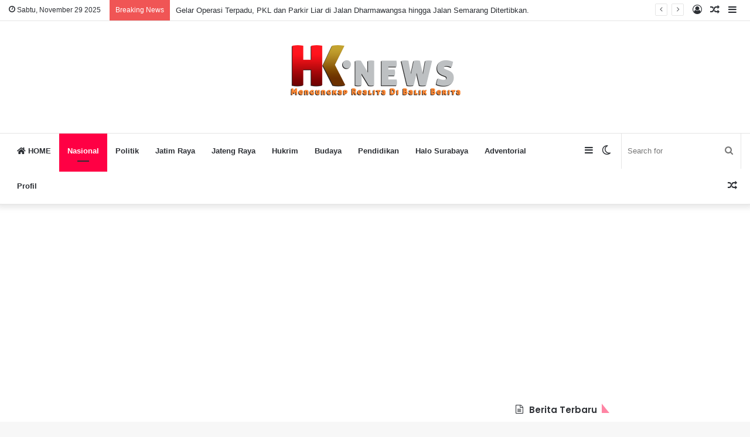

--- FILE ---
content_type: text/html; charset=UTF-8
request_url: https://hknews.info/2019/11/dari-jakarta-gubernur-khofifah-lepas-atlet-jatim-untuk-berlaga-di-sea-games-manila-2019/
body_size: 20508
content:
<!DOCTYPE html>
<html lang="id" class="" data-skin="light" prefix="og: http://ogp.me/ns#">
<head>
	<meta charset="UTF-8" />
	<link rel="profile" href="https://gmpg.org/xfn/11" />
	<title>Dari Jakarta, Gubernur Khofifah Lepas Atlet Jatim Untuk Berlaga di Sea Games Manila 2019 &#8211; HK &#8211; News</title>
<meta name='robots' content='max-image-preview:large' />
		<script type="text/javascript">try{if("undefined"!=typeof localStorage){var tieSkin=localStorage.getItem("tie-skin"),html=document.getElementsByTagName("html")[0].classList,htmlSkin="light";if(html.contains("dark-skin")&&(htmlSkin="dark"),null!=tieSkin&&tieSkin!=htmlSkin){html.add("tie-skin-inverted");var tieSkinInverted=!0}"dark"==tieSkin?html.add("dark-skin"):"light"==tieSkin&&html.remove("dark-skin")}}catch(t){console.log(t)}</script>
		<link rel='dns-prefetch' href='//stats.wp.com' />
<link rel='dns-prefetch' href='//i0.wp.com' />
<link rel='dns-prefetch' href='//c0.wp.com' />
<link rel="alternate" type="application/rss+xml" title="HK - News &raquo; Feed" href="https://hknews.info/feed/" />
<link rel="alternate" type="application/rss+xml" title="HK - News &raquo; Umpan Komentar" href="https://hknews.info/comments/feed/" />

<meta property="og:title" content="Dari Jakarta, Gubernur Khofifah Lepas Atlet Jatim Untuk Berlaga di Sea Games Manila 2019 - HK - News" />
<meta property="og:type" content="article" />
<meta property="og:description" content="Gubernur Khofifah Bersama Atlet Jatim Siap Berlaga Di Sea Games Manila 2019 JAKARTA – HKNews.info :" />
<meta property="og:url" content="https://hknews.info/2019/11/dari-jakarta-gubernur-khofifah-lepas-atlet-jatim-untuk-berlaga-di-sea-games-manila-2019/" />
<meta property="og:site_name" content="HK - News" />
<meta property="og:image" content="https://i0.wp.com/hknews.info/wp-content/uploads/2019/11/26-Nov-Gub-Berangkatkan-Atlet-Sea-Games-2.jpg?resize=780%2C470&#038;ssl=1" />
<script type="text/javascript">
window._wpemojiSettings = {"baseUrl":"https:\/\/s.w.org\/images\/core\/emoji\/14.0.0\/72x72\/","ext":".png","svgUrl":"https:\/\/s.w.org\/images\/core\/emoji\/14.0.0\/svg\/","svgExt":".svg","source":{"concatemoji":"https:\/\/hknews.info\/wp-includes\/js\/wp-emoji-release.min.js?ver=6.1.9"}};
/*! This file is auto-generated */
!function(e,a,t){var n,r,o,i=a.createElement("canvas"),p=i.getContext&&i.getContext("2d");function s(e,t){var a=String.fromCharCode,e=(p.clearRect(0,0,i.width,i.height),p.fillText(a.apply(this,e),0,0),i.toDataURL());return p.clearRect(0,0,i.width,i.height),p.fillText(a.apply(this,t),0,0),e===i.toDataURL()}function c(e){var t=a.createElement("script");t.src=e,t.defer=t.type="text/javascript",a.getElementsByTagName("head")[0].appendChild(t)}for(o=Array("flag","emoji"),t.supports={everything:!0,everythingExceptFlag:!0},r=0;r<o.length;r++)t.supports[o[r]]=function(e){if(p&&p.fillText)switch(p.textBaseline="top",p.font="600 32px Arial",e){case"flag":return s([127987,65039,8205,9895,65039],[127987,65039,8203,9895,65039])?!1:!s([55356,56826,55356,56819],[55356,56826,8203,55356,56819])&&!s([55356,57332,56128,56423,56128,56418,56128,56421,56128,56430,56128,56423,56128,56447],[55356,57332,8203,56128,56423,8203,56128,56418,8203,56128,56421,8203,56128,56430,8203,56128,56423,8203,56128,56447]);case"emoji":return!s([129777,127995,8205,129778,127999],[129777,127995,8203,129778,127999])}return!1}(o[r]),t.supports.everything=t.supports.everything&&t.supports[o[r]],"flag"!==o[r]&&(t.supports.everythingExceptFlag=t.supports.everythingExceptFlag&&t.supports[o[r]]);t.supports.everythingExceptFlag=t.supports.everythingExceptFlag&&!t.supports.flag,t.DOMReady=!1,t.readyCallback=function(){t.DOMReady=!0},t.supports.everything||(n=function(){t.readyCallback()},a.addEventListener?(a.addEventListener("DOMContentLoaded",n,!1),e.addEventListener("load",n,!1)):(e.attachEvent("onload",n),a.attachEvent("onreadystatechange",function(){"complete"===a.readyState&&t.readyCallback()})),(e=t.source||{}).concatemoji?c(e.concatemoji):e.wpemoji&&e.twemoji&&(c(e.twemoji),c(e.wpemoji)))}(window,document,window._wpemojiSettings);
</script>
<style type="text/css">
img.wp-smiley,
img.emoji {
	display: inline !important;
	border: none !important;
	box-shadow: none !important;
	height: 1em !important;
	width: 1em !important;
	margin: 0 0.07em !important;
	vertical-align: -0.1em !important;
	background: none !important;
	padding: 0 !important;
}
</style>
	<link rel='stylesheet' id='tie-insta-style-css' href='https://hknews.info/wp-content/plugins/instanow/assets/style.css?ver=6.1.9' type='text/css' media='all' />
<link rel='stylesheet' id='tie-insta-ilightbox-skin-css' href='https://hknews.info/wp-content/plugins/instanow/assets/ilightbox/dark-skin/skin.css?ver=6.1.9' type='text/css' media='all' />
<link rel='stylesheet' id='wp-block-library-css' href='https://c0.wp.com/c/6.1.9/wp-includes/css/dist/block-library/style.min.css' type='text/css' media='all' />
<style id='wp-block-library-inline-css' type='text/css'>
.has-text-align-justify{text-align:justify;}
</style>
<style id='wp-block-library-theme-inline-css' type='text/css'>
.wp-block-audio figcaption{color:#555;font-size:13px;text-align:center}.is-dark-theme .wp-block-audio figcaption{color:hsla(0,0%,100%,.65)}.wp-block-audio{margin:0 0 1em}.wp-block-code{border:1px solid #ccc;border-radius:4px;font-family:Menlo,Consolas,monaco,monospace;padding:.8em 1em}.wp-block-embed figcaption{color:#555;font-size:13px;text-align:center}.is-dark-theme .wp-block-embed figcaption{color:hsla(0,0%,100%,.65)}.wp-block-embed{margin:0 0 1em}.blocks-gallery-caption{color:#555;font-size:13px;text-align:center}.is-dark-theme .blocks-gallery-caption{color:hsla(0,0%,100%,.65)}.wp-block-image figcaption{color:#555;font-size:13px;text-align:center}.is-dark-theme .wp-block-image figcaption{color:hsla(0,0%,100%,.65)}.wp-block-image{margin:0 0 1em}.wp-block-pullquote{border-top:4px solid;border-bottom:4px solid;margin-bottom:1.75em;color:currentColor}.wp-block-pullquote__citation,.wp-block-pullquote cite,.wp-block-pullquote footer{color:currentColor;text-transform:uppercase;font-size:.8125em;font-style:normal}.wp-block-quote{border-left:.25em solid;margin:0 0 1.75em;padding-left:1em}.wp-block-quote cite,.wp-block-quote footer{color:currentColor;font-size:.8125em;position:relative;font-style:normal}.wp-block-quote.has-text-align-right{border-left:none;border-right:.25em solid;padding-left:0;padding-right:1em}.wp-block-quote.has-text-align-center{border:none;padding-left:0}.wp-block-quote.is-large,.wp-block-quote.is-style-large,.wp-block-quote.is-style-plain{border:none}.wp-block-search .wp-block-search__label{font-weight:700}.wp-block-search__button{border:1px solid #ccc;padding:.375em .625em}:where(.wp-block-group.has-background){padding:1.25em 2.375em}.wp-block-separator.has-css-opacity{opacity:.4}.wp-block-separator{border:none;border-bottom:2px solid;margin-left:auto;margin-right:auto}.wp-block-separator.has-alpha-channel-opacity{opacity:1}.wp-block-separator:not(.is-style-wide):not(.is-style-dots){width:100px}.wp-block-separator.has-background:not(.is-style-dots){border-bottom:none;height:1px}.wp-block-separator.has-background:not(.is-style-wide):not(.is-style-dots){height:2px}.wp-block-table{margin:"0 0 1em 0"}.wp-block-table thead{border-bottom:3px solid}.wp-block-table tfoot{border-top:3px solid}.wp-block-table td,.wp-block-table th{word-break:normal}.wp-block-table figcaption{color:#555;font-size:13px;text-align:center}.is-dark-theme .wp-block-table figcaption{color:hsla(0,0%,100%,.65)}.wp-block-video figcaption{color:#555;font-size:13px;text-align:center}.is-dark-theme .wp-block-video figcaption{color:hsla(0,0%,100%,.65)}.wp-block-video{margin:0 0 1em}.wp-block-template-part.has-background{padding:1.25em 2.375em;margin-top:0;margin-bottom:0}
</style>
<link rel='stylesheet' id='jetpack-videopress-video-block-view-css' href='https://hknews.info/wp-content/plugins/jetpack/jetpack_vendor/automattic/jetpack-videopress/build/block-editor/blocks/video/view.css?minify=false&#038;ver=34ae973733627b74a14e' type='text/css' media='all' />
<link rel='stylesheet' id='mediaelement-css' href='https://c0.wp.com/c/6.1.9/wp-includes/js/mediaelement/mediaelementplayer-legacy.min.css' type='text/css' media='all' />
<link rel='stylesheet' id='wp-mediaelement-css' href='https://c0.wp.com/c/6.1.9/wp-includes/js/mediaelement/wp-mediaelement.min.css' type='text/css' media='all' />
<link rel='stylesheet' id='classic-theme-styles-css' href='https://c0.wp.com/c/6.1.9/wp-includes/css/classic-themes.min.css' type='text/css' media='all' />
<style id='global-styles-inline-css' type='text/css'>
body{--wp--preset--color--black: #000000;--wp--preset--color--cyan-bluish-gray: #abb8c3;--wp--preset--color--white: #ffffff;--wp--preset--color--pale-pink: #f78da7;--wp--preset--color--vivid-red: #cf2e2e;--wp--preset--color--luminous-vivid-orange: #ff6900;--wp--preset--color--luminous-vivid-amber: #fcb900;--wp--preset--color--light-green-cyan: #7bdcb5;--wp--preset--color--vivid-green-cyan: #00d084;--wp--preset--color--pale-cyan-blue: #8ed1fc;--wp--preset--color--vivid-cyan-blue: #0693e3;--wp--preset--color--vivid-purple: #9b51e0;--wp--preset--gradient--vivid-cyan-blue-to-vivid-purple: linear-gradient(135deg,rgba(6,147,227,1) 0%,rgb(155,81,224) 100%);--wp--preset--gradient--light-green-cyan-to-vivid-green-cyan: linear-gradient(135deg,rgb(122,220,180) 0%,rgb(0,208,130) 100%);--wp--preset--gradient--luminous-vivid-amber-to-luminous-vivid-orange: linear-gradient(135deg,rgba(252,185,0,1) 0%,rgba(255,105,0,1) 100%);--wp--preset--gradient--luminous-vivid-orange-to-vivid-red: linear-gradient(135deg,rgba(255,105,0,1) 0%,rgb(207,46,46) 100%);--wp--preset--gradient--very-light-gray-to-cyan-bluish-gray: linear-gradient(135deg,rgb(238,238,238) 0%,rgb(169,184,195) 100%);--wp--preset--gradient--cool-to-warm-spectrum: linear-gradient(135deg,rgb(74,234,220) 0%,rgb(151,120,209) 20%,rgb(207,42,186) 40%,rgb(238,44,130) 60%,rgb(251,105,98) 80%,rgb(254,248,76) 100%);--wp--preset--gradient--blush-light-purple: linear-gradient(135deg,rgb(255,206,236) 0%,rgb(152,150,240) 100%);--wp--preset--gradient--blush-bordeaux: linear-gradient(135deg,rgb(254,205,165) 0%,rgb(254,45,45) 50%,rgb(107,0,62) 100%);--wp--preset--gradient--luminous-dusk: linear-gradient(135deg,rgb(255,203,112) 0%,rgb(199,81,192) 50%,rgb(65,88,208) 100%);--wp--preset--gradient--pale-ocean: linear-gradient(135deg,rgb(255,245,203) 0%,rgb(182,227,212) 50%,rgb(51,167,181) 100%);--wp--preset--gradient--electric-grass: linear-gradient(135deg,rgb(202,248,128) 0%,rgb(113,206,126) 100%);--wp--preset--gradient--midnight: linear-gradient(135deg,rgb(2,3,129) 0%,rgb(40,116,252) 100%);--wp--preset--duotone--dark-grayscale: url('#wp-duotone-dark-grayscale');--wp--preset--duotone--grayscale: url('#wp-duotone-grayscale');--wp--preset--duotone--purple-yellow: url('#wp-duotone-purple-yellow');--wp--preset--duotone--blue-red: url('#wp-duotone-blue-red');--wp--preset--duotone--midnight: url('#wp-duotone-midnight');--wp--preset--duotone--magenta-yellow: url('#wp-duotone-magenta-yellow');--wp--preset--duotone--purple-green: url('#wp-duotone-purple-green');--wp--preset--duotone--blue-orange: url('#wp-duotone-blue-orange');--wp--preset--font-size--small: 13px;--wp--preset--font-size--medium: 20px;--wp--preset--font-size--large: 36px;--wp--preset--font-size--x-large: 42px;--wp--preset--spacing--20: 0.44rem;--wp--preset--spacing--30: 0.67rem;--wp--preset--spacing--40: 1rem;--wp--preset--spacing--50: 1.5rem;--wp--preset--spacing--60: 2.25rem;--wp--preset--spacing--70: 3.38rem;--wp--preset--spacing--80: 5.06rem;}:where(.is-layout-flex){gap: 0.5em;}body .is-layout-flow > .alignleft{float: left;margin-inline-start: 0;margin-inline-end: 2em;}body .is-layout-flow > .alignright{float: right;margin-inline-start: 2em;margin-inline-end: 0;}body .is-layout-flow > .aligncenter{margin-left: auto !important;margin-right: auto !important;}body .is-layout-constrained > .alignleft{float: left;margin-inline-start: 0;margin-inline-end: 2em;}body .is-layout-constrained > .alignright{float: right;margin-inline-start: 2em;margin-inline-end: 0;}body .is-layout-constrained > .aligncenter{margin-left: auto !important;margin-right: auto !important;}body .is-layout-constrained > :where(:not(.alignleft):not(.alignright):not(.alignfull)){max-width: var(--wp--style--global--content-size);margin-left: auto !important;margin-right: auto !important;}body .is-layout-constrained > .alignwide{max-width: var(--wp--style--global--wide-size);}body .is-layout-flex{display: flex;}body .is-layout-flex{flex-wrap: wrap;align-items: center;}body .is-layout-flex > *{margin: 0;}:where(.wp-block-columns.is-layout-flex){gap: 2em;}.has-black-color{color: var(--wp--preset--color--black) !important;}.has-cyan-bluish-gray-color{color: var(--wp--preset--color--cyan-bluish-gray) !important;}.has-white-color{color: var(--wp--preset--color--white) !important;}.has-pale-pink-color{color: var(--wp--preset--color--pale-pink) !important;}.has-vivid-red-color{color: var(--wp--preset--color--vivid-red) !important;}.has-luminous-vivid-orange-color{color: var(--wp--preset--color--luminous-vivid-orange) !important;}.has-luminous-vivid-amber-color{color: var(--wp--preset--color--luminous-vivid-amber) !important;}.has-light-green-cyan-color{color: var(--wp--preset--color--light-green-cyan) !important;}.has-vivid-green-cyan-color{color: var(--wp--preset--color--vivid-green-cyan) !important;}.has-pale-cyan-blue-color{color: var(--wp--preset--color--pale-cyan-blue) !important;}.has-vivid-cyan-blue-color{color: var(--wp--preset--color--vivid-cyan-blue) !important;}.has-vivid-purple-color{color: var(--wp--preset--color--vivid-purple) !important;}.has-black-background-color{background-color: var(--wp--preset--color--black) !important;}.has-cyan-bluish-gray-background-color{background-color: var(--wp--preset--color--cyan-bluish-gray) !important;}.has-white-background-color{background-color: var(--wp--preset--color--white) !important;}.has-pale-pink-background-color{background-color: var(--wp--preset--color--pale-pink) !important;}.has-vivid-red-background-color{background-color: var(--wp--preset--color--vivid-red) !important;}.has-luminous-vivid-orange-background-color{background-color: var(--wp--preset--color--luminous-vivid-orange) !important;}.has-luminous-vivid-amber-background-color{background-color: var(--wp--preset--color--luminous-vivid-amber) !important;}.has-light-green-cyan-background-color{background-color: var(--wp--preset--color--light-green-cyan) !important;}.has-vivid-green-cyan-background-color{background-color: var(--wp--preset--color--vivid-green-cyan) !important;}.has-pale-cyan-blue-background-color{background-color: var(--wp--preset--color--pale-cyan-blue) !important;}.has-vivid-cyan-blue-background-color{background-color: var(--wp--preset--color--vivid-cyan-blue) !important;}.has-vivid-purple-background-color{background-color: var(--wp--preset--color--vivid-purple) !important;}.has-black-border-color{border-color: var(--wp--preset--color--black) !important;}.has-cyan-bluish-gray-border-color{border-color: var(--wp--preset--color--cyan-bluish-gray) !important;}.has-white-border-color{border-color: var(--wp--preset--color--white) !important;}.has-pale-pink-border-color{border-color: var(--wp--preset--color--pale-pink) !important;}.has-vivid-red-border-color{border-color: var(--wp--preset--color--vivid-red) !important;}.has-luminous-vivid-orange-border-color{border-color: var(--wp--preset--color--luminous-vivid-orange) !important;}.has-luminous-vivid-amber-border-color{border-color: var(--wp--preset--color--luminous-vivid-amber) !important;}.has-light-green-cyan-border-color{border-color: var(--wp--preset--color--light-green-cyan) !important;}.has-vivid-green-cyan-border-color{border-color: var(--wp--preset--color--vivid-green-cyan) !important;}.has-pale-cyan-blue-border-color{border-color: var(--wp--preset--color--pale-cyan-blue) !important;}.has-vivid-cyan-blue-border-color{border-color: var(--wp--preset--color--vivid-cyan-blue) !important;}.has-vivid-purple-border-color{border-color: var(--wp--preset--color--vivid-purple) !important;}.has-vivid-cyan-blue-to-vivid-purple-gradient-background{background: var(--wp--preset--gradient--vivid-cyan-blue-to-vivid-purple) !important;}.has-light-green-cyan-to-vivid-green-cyan-gradient-background{background: var(--wp--preset--gradient--light-green-cyan-to-vivid-green-cyan) !important;}.has-luminous-vivid-amber-to-luminous-vivid-orange-gradient-background{background: var(--wp--preset--gradient--luminous-vivid-amber-to-luminous-vivid-orange) !important;}.has-luminous-vivid-orange-to-vivid-red-gradient-background{background: var(--wp--preset--gradient--luminous-vivid-orange-to-vivid-red) !important;}.has-very-light-gray-to-cyan-bluish-gray-gradient-background{background: var(--wp--preset--gradient--very-light-gray-to-cyan-bluish-gray) !important;}.has-cool-to-warm-spectrum-gradient-background{background: var(--wp--preset--gradient--cool-to-warm-spectrum) !important;}.has-blush-light-purple-gradient-background{background: var(--wp--preset--gradient--blush-light-purple) !important;}.has-blush-bordeaux-gradient-background{background: var(--wp--preset--gradient--blush-bordeaux) !important;}.has-luminous-dusk-gradient-background{background: var(--wp--preset--gradient--luminous-dusk) !important;}.has-pale-ocean-gradient-background{background: var(--wp--preset--gradient--pale-ocean) !important;}.has-electric-grass-gradient-background{background: var(--wp--preset--gradient--electric-grass) !important;}.has-midnight-gradient-background{background: var(--wp--preset--gradient--midnight) !important;}.has-small-font-size{font-size: var(--wp--preset--font-size--small) !important;}.has-medium-font-size{font-size: var(--wp--preset--font-size--medium) !important;}.has-large-font-size{font-size: var(--wp--preset--font-size--large) !important;}.has-x-large-font-size{font-size: var(--wp--preset--font-size--x-large) !important;}
.wp-block-navigation a:where(:not(.wp-element-button)){color: inherit;}
:where(.wp-block-columns.is-layout-flex){gap: 2em;}
.wp-block-pullquote{font-size: 1.5em;line-height: 1.6;}
</style>
<link rel='stylesheet' id='contact-form-7-css' href='https://hknews.info/wp-content/plugins/contact-form-7/includes/css/styles.css?ver=5.7.7' type='text/css' media='all' />
<link rel='stylesheet' id='taqyeem-buttons-style-css' href='https://hknews.info/wp-content/plugins/taqyeem-buttons/assets/style.css?ver=6.1.9' type='text/css' media='all' />
<link rel='stylesheet' id='tie-css-base-css' href='https://hknews.info/wp-content/themes/jannah/assets/css/base.min.css?ver=5.2.0' type='text/css' media='all' />
<link rel='stylesheet' id='tie-css-styles-css' href='https://hknews.info/wp-content/themes/jannah/assets/css/style.min.css?ver=5.2.0' type='text/css' media='all' />
<link rel='stylesheet' id='tie-css-widgets-css' href='https://hknews.info/wp-content/themes/jannah/assets/css/widgets.min.css?ver=5.2.0' type='text/css' media='all' />
<link rel='stylesheet' id='tie-css-helpers-css' href='https://hknews.info/wp-content/themes/jannah/assets/css/helpers.min.css?ver=5.2.0' type='text/css' media='all' />
<link rel='stylesheet' id='tie-fontawesome5-css' href='https://hknews.info/wp-content/themes/jannah/assets/css/fontawesome.css?ver=5.2.0' type='text/css' media='all' />
<link rel='stylesheet' id='tie-css-ilightbox-css' href='https://hknews.info/wp-content/themes/jannah/assets/ilightbox/dark-skin/skin.css?ver=5.2.0' type='text/css' media='all' />
<link rel='stylesheet' id='tie-css-shortcodes-css' href='https://hknews.info/wp-content/themes/jannah/assets/css/plugins/shortcodes.min.css?ver=5.2.0' type='text/css' media='all' />
<link rel='stylesheet' id='tie-css-single-css' href='https://hknews.info/wp-content/themes/jannah/assets/css/single.min.css?ver=5.2.0' type='text/css' media='all' />
<link rel='stylesheet' id='tie-css-print-css' href='https://hknews.info/wp-content/themes/jannah/assets/css/print.css?ver=5.2.0' type='text/css' media='print' />
<link rel='stylesheet' id='taqyeem-styles-css' href='https://hknews.info/wp-content/themes/jannah/assets/css/plugins/taqyeem.min.css?ver=5.2.0' type='text/css' media='all' />
<style id='taqyeem-styles-inline-css' type='text/css'>
.wf-active .logo-text,.wf-active h1,.wf-active h2,.wf-active h3,.wf-active h4,.wf-active h5,.wf-active h6,.wf-active .the-subtitle{font-family: 'Poppins';}.brand-title,a:hover,.tie-popup-search-submit,#logo.text-logo a,.theme-header nav .components #search-submit:hover,.theme-header .header-nav .components > li:hover > a,.theme-header .header-nav .components li a:hover,.main-menu ul.cats-vertical li a.is-active,.main-menu ul.cats-vertical li a:hover,.main-nav li.mega-menu .post-meta a:hover,.main-nav li.mega-menu .post-box-title a:hover,.search-in-main-nav.autocomplete-suggestions a:hover,#main-nav .menu ul:not(.cats-horizontal) li:hover > a,#main-nav .menu ul li.current-menu-item:not(.mega-link-column) > a,.top-nav .menu li:hover > a,.top-nav .menu > .tie-current-menu > a,.search-in-top-nav.autocomplete-suggestions .post-title a:hover,div.mag-box .mag-box-options .mag-box-filter-links a.active,.mag-box-filter-links .flexMenu-viewMore:hover > a,.stars-rating-active,body .tabs.tabs .active > a,.video-play-icon,.spinner-circle:after,#go-to-content:hover,.comment-list .comment-author .fn,.commentlist .comment-author .fn,blockquote::before,blockquote cite,blockquote.quote-simple p,.multiple-post-pages a:hover,#story-index li .is-current,.latest-tweets-widget .twitter-icon-wrap span,.wide-slider-nav-wrapper .slide,.wide-next-prev-slider-wrapper .tie-slider-nav li:hover span,.review-final-score h3,#mobile-menu-icon:hover .menu-text,body .entry a,.dark-skin body .entry a,.entry .post-bottom-meta a:hover,.comment-list .comment-content a,q a,blockquote a,.widget.tie-weather-widget .icon-basecloud-bg:after,.site-footer a:hover,.site-footer .stars-rating-active,.site-footer .twitter-icon-wrap span,.site-info a:hover{color: #ff0044;}#instagram-link a:hover{color: #ff0044 !important;border-color: #ff0044 !important;}[type='submit'],.button,.generic-button a,.generic-button button,.theme-header .header-nav .comp-sub-menu a.button.guest-btn:hover,.theme-header .header-nav .comp-sub-menu a.checkout-button,nav.main-nav .menu > li.tie-current-menu > a,nav.main-nav .menu > li:hover > a,.main-menu .mega-links-head:after,.main-nav .mega-menu.mega-cat .cats-horizontal li a.is-active,#mobile-menu-icon:hover .nav-icon,#mobile-menu-icon:hover .nav-icon:before,#mobile-menu-icon:hover .nav-icon:after,.search-in-main-nav.autocomplete-suggestions a.button,.search-in-top-nav.autocomplete-suggestions a.button,.spinner > div,.post-cat,.pages-numbers li.current span,.multiple-post-pages > span,#tie-wrapper .mejs-container .mejs-controls,.mag-box-filter-links a:hover,.slider-arrow-nav a:not(.pagination-disabled):hover,.comment-list .reply a:hover,.commentlist .reply a:hover,#reading-position-indicator,#story-index-icon,.videos-block .playlist-title,.review-percentage .review-item span span,.tie-slick-dots li.slick-active button,.tie-slick-dots li button:hover,.digital-rating-static,.timeline-widget li a:hover .date:before,#wp-calendar #today,.posts-list-counter li:before,.cat-counter a + span,.tie-slider-nav li span:hover,.fullwidth-area .widget_tag_cloud .tagcloud a:hover,.magazine2:not(.block-head-4) .dark-widgetized-area ul.tabs a:hover,.magazine2:not(.block-head-4) .dark-widgetized-area ul.tabs .active a,.magazine1 .dark-widgetized-area ul.tabs a:hover,.magazine1 .dark-widgetized-area ul.tabs .active a,.block-head-4.magazine2 .dark-widgetized-area .tabs.tabs .active a,.block-head-4.magazine2 .dark-widgetized-area .tabs > .active a:before,.block-head-4.magazine2 .dark-widgetized-area .tabs > .active a:after,.demo_store,.demo #logo:after,.demo #sticky-logo:after,.widget.tie-weather-widget,span.video-close-btn:hover,#go-to-top,.latest-tweets-widget .slider-links .button:not(:hover){background-color: #ff0044;color: #FFFFFF;}.tie-weather-widget .widget-title .the-subtitle,.block-head-4.magazine2 #footer .tabs .active a:hover{color: #FFFFFF;}pre,code,.pages-numbers li.current span,.theme-header .header-nav .comp-sub-menu a.button.guest-btn:hover,.multiple-post-pages > span,.post-content-slideshow .tie-slider-nav li span:hover,#tie-body .tie-slider-nav li > span:hover,.slider-arrow-nav a:not(.pagination-disabled):hover,.main-nav .mega-menu.mega-cat .cats-horizontal li a.is-active,.main-nav .mega-menu.mega-cat .cats-horizontal li a:hover,.main-menu .menu > li > .menu-sub-content{border-color: #ff0044;}.main-menu .menu > li.tie-current-menu{border-bottom-color: #ff0044;}.top-nav .menu li.tie-current-menu > a:before,.top-nav .menu li.menu-item-has-children:hover > a:before{border-top-color: #ff0044;}.main-nav .main-menu .menu > li.tie-current-menu > a:before,.main-nav .main-menu .menu > li:hover > a:before{border-top-color: #FFFFFF;}header.main-nav-light .main-nav .menu-item-has-children li:hover > a:before,header.main-nav-light .main-nav .mega-menu li:hover > a:before{border-left-color: #ff0044;}.rtl header.main-nav-light .main-nav .menu-item-has-children li:hover > a:before,.rtl header.main-nav-light .main-nav .mega-menu li:hover > a:before{border-right-color: #ff0044;border-left-color: transparent;}.top-nav ul.menu li .menu-item-has-children:hover > a:before{border-top-color: transparent;border-left-color: #ff0044;}.rtl .top-nav ul.menu li .menu-item-has-children:hover > a:before{border-left-color: transparent;border-right-color: #ff0044;}::-moz-selection{background-color: #ff0044;color: #FFFFFF;}::selection{background-color: #ff0044;color: #FFFFFF;}circle.circle_bar{stroke: #ff0044;}#reading-position-indicator{box-shadow: 0 0 10px rgba( 255,0,68,0.7);}#logo.text-logo a:hover,body .entry a:hover,.dark-skin body .entry a:hover,.comment-list .comment-content a:hover,.block-head-4.magazine2 .site-footer .tabs li a:hover,q a:hover,blockquote a:hover{color: #cd0012;}.button:hover,input[type='submit']:hover,.generic-button a:hover,.generic-button button:hover,a.post-cat:hover,.site-footer .button:hover,.site-footer [type='submit']:hover,.search-in-main-nav.autocomplete-suggestions a.button:hover,.search-in-top-nav.autocomplete-suggestions a.button:hover,.theme-header .header-nav .comp-sub-menu a.checkout-button:hover{background-color: #cd0012;color: #FFFFFF;}.theme-header .header-nav .comp-sub-menu a.checkout-button:not(:hover),.entry a.button{color: #FFFFFF;}#story-index.is-compact .story-index-content{background-color: #ff0044;}#story-index.is-compact .story-index-content a,#story-index.is-compact .story-index-content .is-current{color: #FFFFFF;}#tie-body .has-block-head-4:after,#tie-body .mag-box-title h3:after,#tie-body .comment-reply-title:after,#tie-body .related.products > h2:after,#tie-body .up-sells > h2:after,#tie-body .cross-sells > h2:after,#tie-body .cart_totals > h2:after,#tie-body .bbp-form legend:after {border-left-color: #ff0044;}.brand-title,a:hover,.tie-popup-search-submit,#logo.text-logo a,.theme-header nav .components #search-submit:hover,.theme-header .header-nav .components > li:hover > a,.theme-header .header-nav .components li a:hover,.main-menu ul.cats-vertical li a.is-active,.main-menu ul.cats-vertical li a:hover,.main-nav li.mega-menu .post-meta a:hover,.main-nav li.mega-menu .post-box-title a:hover,.search-in-main-nav.autocomplete-suggestions a:hover,#main-nav .menu ul:not(.cats-horizontal) li:hover > a,#main-nav .menu ul li.current-menu-item:not(.mega-link-column) > a,.top-nav .menu li:hover > a,.top-nav .menu > .tie-current-menu > a,.search-in-top-nav.autocomplete-suggestions .post-title a:hover,div.mag-box .mag-box-options .mag-box-filter-links a.active,.mag-box-filter-links .flexMenu-viewMore:hover > a,.stars-rating-active,body .tabs.tabs .active > a,.video-play-icon,.spinner-circle:after,#go-to-content:hover,.comment-list .comment-author .fn,.commentlist .comment-author .fn,blockquote::before,blockquote cite,blockquote.quote-simple p,.multiple-post-pages a:hover,#story-index li .is-current,.latest-tweets-widget .twitter-icon-wrap span,.wide-slider-nav-wrapper .slide,.wide-next-prev-slider-wrapper .tie-slider-nav li:hover span,.review-final-score h3,#mobile-menu-icon:hover .menu-text,body .entry a,.dark-skin body .entry a,.entry .post-bottom-meta a:hover,.comment-list .comment-content a,q a,blockquote a,.widget.tie-weather-widget .icon-basecloud-bg:after,.site-footer a:hover,.site-footer .stars-rating-active,.site-footer .twitter-icon-wrap span,.site-info a:hover{color: #ff0044;}#instagram-link a:hover{color: #ff0044 !important;border-color: #ff0044 !important;}[type='submit'],.button,.generic-button a,.generic-button button,.theme-header .header-nav .comp-sub-menu a.button.guest-btn:hover,.theme-header .header-nav .comp-sub-menu a.checkout-button,nav.main-nav .menu > li.tie-current-menu > a,nav.main-nav .menu > li:hover > a,.main-menu .mega-links-head:after,.main-nav .mega-menu.mega-cat .cats-horizontal li a.is-active,#mobile-menu-icon:hover .nav-icon,#mobile-menu-icon:hover .nav-icon:before,#mobile-menu-icon:hover .nav-icon:after,.search-in-main-nav.autocomplete-suggestions a.button,.search-in-top-nav.autocomplete-suggestions a.button,.spinner > div,.post-cat,.pages-numbers li.current span,.multiple-post-pages > span,#tie-wrapper .mejs-container .mejs-controls,.mag-box-filter-links a:hover,.slider-arrow-nav a:not(.pagination-disabled):hover,.comment-list .reply a:hover,.commentlist .reply a:hover,#reading-position-indicator,#story-index-icon,.videos-block .playlist-title,.review-percentage .review-item span span,.tie-slick-dots li.slick-active button,.tie-slick-dots li button:hover,.digital-rating-static,.timeline-widget li a:hover .date:before,#wp-calendar #today,.posts-list-counter li:before,.cat-counter a + span,.tie-slider-nav li span:hover,.fullwidth-area .widget_tag_cloud .tagcloud a:hover,.magazine2:not(.block-head-4) .dark-widgetized-area ul.tabs a:hover,.magazine2:not(.block-head-4) .dark-widgetized-area ul.tabs .active a,.magazine1 .dark-widgetized-area ul.tabs a:hover,.magazine1 .dark-widgetized-area ul.tabs .active a,.block-head-4.magazine2 .dark-widgetized-area .tabs.tabs .active a,.block-head-4.magazine2 .dark-widgetized-area .tabs > .active a:before,.block-head-4.magazine2 .dark-widgetized-area .tabs > .active a:after,.demo_store,.demo #logo:after,.demo #sticky-logo:after,.widget.tie-weather-widget,span.video-close-btn:hover,#go-to-top,.latest-tweets-widget .slider-links .button:not(:hover){background-color: #ff0044;color: #FFFFFF;}.tie-weather-widget .widget-title .the-subtitle,.block-head-4.magazine2 #footer .tabs .active a:hover{color: #FFFFFF;}pre,code,.pages-numbers li.current span,.theme-header .header-nav .comp-sub-menu a.button.guest-btn:hover,.multiple-post-pages > span,.post-content-slideshow .tie-slider-nav li span:hover,#tie-body .tie-slider-nav li > span:hover,.slider-arrow-nav a:not(.pagination-disabled):hover,.main-nav .mega-menu.mega-cat .cats-horizontal li a.is-active,.main-nav .mega-menu.mega-cat .cats-horizontal li a:hover,.main-menu .menu > li > .menu-sub-content{border-color: #ff0044;}.main-menu .menu > li.tie-current-menu{border-bottom-color: #ff0044;}.top-nav .menu li.tie-current-menu > a:before,.top-nav .menu li.menu-item-has-children:hover > a:before{border-top-color: #ff0044;}.main-nav .main-menu .menu > li.tie-current-menu > a:before,.main-nav .main-menu .menu > li:hover > a:before{border-top-color: #FFFFFF;}header.main-nav-light .main-nav .menu-item-has-children li:hover > a:before,header.main-nav-light .main-nav .mega-menu li:hover > a:before{border-left-color: #ff0044;}.rtl header.main-nav-light .main-nav .menu-item-has-children li:hover > a:before,.rtl header.main-nav-light .main-nav .mega-menu li:hover > a:before{border-right-color: #ff0044;border-left-color: transparent;}.top-nav ul.menu li .menu-item-has-children:hover > a:before{border-top-color: transparent;border-left-color: #ff0044;}.rtl .top-nav ul.menu li .menu-item-has-children:hover > a:before{border-left-color: transparent;border-right-color: #ff0044;}::-moz-selection{background-color: #ff0044;color: #FFFFFF;}::selection{background-color: #ff0044;color: #FFFFFF;}circle.circle_bar{stroke: #ff0044;}#reading-position-indicator{box-shadow: 0 0 10px rgba( 255,0,68,0.7);}#logo.text-logo a:hover,body .entry a:hover,.dark-skin body .entry a:hover,.comment-list .comment-content a:hover,.block-head-4.magazine2 .site-footer .tabs li a:hover,q a:hover,blockquote a:hover{color: #cd0012;}.button:hover,input[type='submit']:hover,.generic-button a:hover,.generic-button button:hover,a.post-cat:hover,.site-footer .button:hover,.site-footer [type='submit']:hover,.search-in-main-nav.autocomplete-suggestions a.button:hover,.search-in-top-nav.autocomplete-suggestions a.button:hover,.theme-header .header-nav .comp-sub-menu a.checkout-button:hover{background-color: #cd0012;color: #FFFFFF;}.theme-header .header-nav .comp-sub-menu a.checkout-button:not(:hover),.entry a.button{color: #FFFFFF;}#story-index.is-compact .story-index-content{background-color: #ff0044;}#story-index.is-compact .story-index-content a,#story-index.is-compact .story-index-content .is-current{color: #FFFFFF;}#tie-body .has-block-head-4:after,#tie-body .mag-box-title h3:after,#tie-body .comment-reply-title:after,#tie-body .related.products > h2:after,#tie-body .up-sells > h2:after,#tie-body .cross-sells > h2:after,#tie-body .cart_totals > h2:after,#tie-body .bbp-form legend:after {border-left-color: #ff0044;}
</style>
<link rel='stylesheet' id='jetpack_css-css' href='https://c0.wp.com/p/jetpack/12.5.1/css/jetpack.css' type='text/css' media='all' />
<script type='text/javascript' id='jquery-core-js-extra'>
/* <![CDATA[ */
var tie_insta = {"ajaxurl":"https:\/\/hknews.info\/wp-admin\/admin-ajax.php"};
/* ]]> */
</script>
<script type='text/javascript' src='https://c0.wp.com/c/6.1.9/wp-includes/js/jquery/jquery.min.js' id='jquery-core-js'></script>
<script type='text/javascript' src='https://c0.wp.com/c/6.1.9/wp-includes/js/jquery/jquery-migrate.min.js' id='jquery-migrate-js'></script>
<link rel="https://api.w.org/" href="https://hknews.info/wp-json/" /><link rel="alternate" type="application/json" href="https://hknews.info/wp-json/wp/v2/posts/3345" /><link rel="EditURI" type="application/rsd+xml" title="RSD" href="https://hknews.info/xmlrpc.php?rsd" />
<link rel="wlwmanifest" type="application/wlwmanifest+xml" href="https://hknews.info/wp-includes/wlwmanifest.xml" />
<meta name="generator" content="WordPress 6.1.9" />
<link rel="canonical" href="https://hknews.info/2019/11/dari-jakarta-gubernur-khofifah-lepas-atlet-jatim-untuk-berlaga-di-sea-games-manila-2019/" />
<link rel='shortlink' href='https://hknews.info/?p=3345' />
<link rel="alternate" type="application/json+oembed" href="https://hknews.info/wp-json/oembed/1.0/embed?url=https%3A%2F%2Fhknews.info%2F2019%2F11%2Fdari-jakarta-gubernur-khofifah-lepas-atlet-jatim-untuk-berlaga-di-sea-games-manila-2019%2F" />
<link rel="alternate" type="text/xml+oembed" href="https://hknews.info/wp-json/oembed/1.0/embed?url=https%3A%2F%2Fhknews.info%2F2019%2F11%2Fdari-jakarta-gubernur-khofifah-lepas-atlet-jatim-untuk-berlaga-di-sea-games-manila-2019%2F&#038;format=xml" />

<!-- This site is using AdRotate v5.9.1.1 to display their advertisements - https://ajdg.solutions/ -->
<!-- AdRotate CSS -->
<style type="text/css" media="screen">
	.g { margin:0px; padding:0px; overflow:hidden; line-height:1; zoom:1; }
	.g img { height:auto; }
	.g-col { position:relative; float:left; }
	.g-col:first-child { margin-left: 0; }
	.g-col:last-child { margin-right: 0; }
	@media only screen and (max-width: 480px) {
		.g-col, .g-dyn, .g-single { width:100%; margin-left:0; margin-right:0; }
	}
</style>
<!-- /AdRotate CSS -->

<script type='text/javascript'>
/* <![CDATA[ */
var taqyeem = {"ajaxurl":"https://hknews.info/wp-admin/admin-ajax.php" , "your_rating":"Your Rating:"};
/* ]]> */
</script>
<style type="text/css" media="screen">

</style>
	<style>img#wpstats{display:none}</style>
		<meta http-equiv="X-UA-Compatible" content="IE=edge"><script data-ad-client="ca-pub-6548542664823982" async src="https://pagead2.googlesyndication.com/pagead/js/adsbygoogle.js"></script>
<meta name="theme-color" content="#ff0044" /><meta name="viewport" content="width=device-width, initial-scale=1.0" /><link rel="icon" href="https://i0.wp.com/hknews.info/wp-content/uploads/2015/03/cropped-icon.png?fit=32%2C32&#038;ssl=1" sizes="32x32" />
<link rel="icon" href="https://i0.wp.com/hknews.info/wp-content/uploads/2015/03/cropped-icon.png?fit=192%2C192&#038;ssl=1" sizes="192x192" />
<link rel="apple-touch-icon" href="https://i0.wp.com/hknews.info/wp-content/uploads/2015/03/cropped-icon.png?fit=180%2C180&#038;ssl=1" />
<meta name="msapplication-TileImage" content="https://i0.wp.com/hknews.info/wp-content/uploads/2015/03/cropped-icon.png?fit=270%2C270&#038;ssl=1" />
</head>

<body data-rsssl=1 id="tie-body" class="post-template-default single single-post postid-3345 single-format-standard wrapper-has-shadow block-head-11 magazine2 is-thumb-overlay-disabled is-desktop is-header-layout-2 has-header-ad sidebar-right has-sidebar post-layout-1 narrow-title-narrow-media has-mobile-share">

<svg xmlns="http://www.w3.org/2000/svg" viewBox="0 0 0 0" width="0" height="0" focusable="false" role="none" style="visibility: hidden; position: absolute; left: -9999px; overflow: hidden;" ><defs><filter id="wp-duotone-dark-grayscale"><feColorMatrix color-interpolation-filters="sRGB" type="matrix" values=" .299 .587 .114 0 0 .299 .587 .114 0 0 .299 .587 .114 0 0 .299 .587 .114 0 0 " /><feComponentTransfer color-interpolation-filters="sRGB" ><feFuncR type="table" tableValues="0 0.49803921568627" /><feFuncG type="table" tableValues="0 0.49803921568627" /><feFuncB type="table" tableValues="0 0.49803921568627" /><feFuncA type="table" tableValues="1 1" /></feComponentTransfer><feComposite in2="SourceGraphic" operator="in" /></filter></defs></svg><svg xmlns="http://www.w3.org/2000/svg" viewBox="0 0 0 0" width="0" height="0" focusable="false" role="none" style="visibility: hidden; position: absolute; left: -9999px; overflow: hidden;" ><defs><filter id="wp-duotone-grayscale"><feColorMatrix color-interpolation-filters="sRGB" type="matrix" values=" .299 .587 .114 0 0 .299 .587 .114 0 0 .299 .587 .114 0 0 .299 .587 .114 0 0 " /><feComponentTransfer color-interpolation-filters="sRGB" ><feFuncR type="table" tableValues="0 1" /><feFuncG type="table" tableValues="0 1" /><feFuncB type="table" tableValues="0 1" /><feFuncA type="table" tableValues="1 1" /></feComponentTransfer><feComposite in2="SourceGraphic" operator="in" /></filter></defs></svg><svg xmlns="http://www.w3.org/2000/svg" viewBox="0 0 0 0" width="0" height="0" focusable="false" role="none" style="visibility: hidden; position: absolute; left: -9999px; overflow: hidden;" ><defs><filter id="wp-duotone-purple-yellow"><feColorMatrix color-interpolation-filters="sRGB" type="matrix" values=" .299 .587 .114 0 0 .299 .587 .114 0 0 .299 .587 .114 0 0 .299 .587 .114 0 0 " /><feComponentTransfer color-interpolation-filters="sRGB" ><feFuncR type="table" tableValues="0.54901960784314 0.98823529411765" /><feFuncG type="table" tableValues="0 1" /><feFuncB type="table" tableValues="0.71764705882353 0.25490196078431" /><feFuncA type="table" tableValues="1 1" /></feComponentTransfer><feComposite in2="SourceGraphic" operator="in" /></filter></defs></svg><svg xmlns="http://www.w3.org/2000/svg" viewBox="0 0 0 0" width="0" height="0" focusable="false" role="none" style="visibility: hidden; position: absolute; left: -9999px; overflow: hidden;" ><defs><filter id="wp-duotone-blue-red"><feColorMatrix color-interpolation-filters="sRGB" type="matrix" values=" .299 .587 .114 0 0 .299 .587 .114 0 0 .299 .587 .114 0 0 .299 .587 .114 0 0 " /><feComponentTransfer color-interpolation-filters="sRGB" ><feFuncR type="table" tableValues="0 1" /><feFuncG type="table" tableValues="0 0.27843137254902" /><feFuncB type="table" tableValues="0.5921568627451 0.27843137254902" /><feFuncA type="table" tableValues="1 1" /></feComponentTransfer><feComposite in2="SourceGraphic" operator="in" /></filter></defs></svg><svg xmlns="http://www.w3.org/2000/svg" viewBox="0 0 0 0" width="0" height="0" focusable="false" role="none" style="visibility: hidden; position: absolute; left: -9999px; overflow: hidden;" ><defs><filter id="wp-duotone-midnight"><feColorMatrix color-interpolation-filters="sRGB" type="matrix" values=" .299 .587 .114 0 0 .299 .587 .114 0 0 .299 .587 .114 0 0 .299 .587 .114 0 0 " /><feComponentTransfer color-interpolation-filters="sRGB" ><feFuncR type="table" tableValues="0 0" /><feFuncG type="table" tableValues="0 0.64705882352941" /><feFuncB type="table" tableValues="0 1" /><feFuncA type="table" tableValues="1 1" /></feComponentTransfer><feComposite in2="SourceGraphic" operator="in" /></filter></defs></svg><svg xmlns="http://www.w3.org/2000/svg" viewBox="0 0 0 0" width="0" height="0" focusable="false" role="none" style="visibility: hidden; position: absolute; left: -9999px; overflow: hidden;" ><defs><filter id="wp-duotone-magenta-yellow"><feColorMatrix color-interpolation-filters="sRGB" type="matrix" values=" .299 .587 .114 0 0 .299 .587 .114 0 0 .299 .587 .114 0 0 .299 .587 .114 0 0 " /><feComponentTransfer color-interpolation-filters="sRGB" ><feFuncR type="table" tableValues="0.78039215686275 1" /><feFuncG type="table" tableValues="0 0.94901960784314" /><feFuncB type="table" tableValues="0.35294117647059 0.47058823529412" /><feFuncA type="table" tableValues="1 1" /></feComponentTransfer><feComposite in2="SourceGraphic" operator="in" /></filter></defs></svg><svg xmlns="http://www.w3.org/2000/svg" viewBox="0 0 0 0" width="0" height="0" focusable="false" role="none" style="visibility: hidden; position: absolute; left: -9999px; overflow: hidden;" ><defs><filter id="wp-duotone-purple-green"><feColorMatrix color-interpolation-filters="sRGB" type="matrix" values=" .299 .587 .114 0 0 .299 .587 .114 0 0 .299 .587 .114 0 0 .299 .587 .114 0 0 " /><feComponentTransfer color-interpolation-filters="sRGB" ><feFuncR type="table" tableValues="0.65098039215686 0.40392156862745" /><feFuncG type="table" tableValues="0 1" /><feFuncB type="table" tableValues="0.44705882352941 0.4" /><feFuncA type="table" tableValues="1 1" /></feComponentTransfer><feComposite in2="SourceGraphic" operator="in" /></filter></defs></svg><svg xmlns="http://www.w3.org/2000/svg" viewBox="0 0 0 0" width="0" height="0" focusable="false" role="none" style="visibility: hidden; position: absolute; left: -9999px; overflow: hidden;" ><defs><filter id="wp-duotone-blue-orange"><feColorMatrix color-interpolation-filters="sRGB" type="matrix" values=" .299 .587 .114 0 0 .299 .587 .114 0 0 .299 .587 .114 0 0 .299 .587 .114 0 0 " /><feComponentTransfer color-interpolation-filters="sRGB" ><feFuncR type="table" tableValues="0.098039215686275 1" /><feFuncG type="table" tableValues="0 0.66274509803922" /><feFuncB type="table" tableValues="0.84705882352941 0.41960784313725" /><feFuncA type="table" tableValues="1 1" /></feComponentTransfer><feComposite in2="SourceGraphic" operator="in" /></filter></defs></svg>

<div class="background-overlay">

	<div id="tie-container" class="site tie-container">

		
		<div id="tie-wrapper">

			
<header id="theme-header" class="theme-header header-layout-2 main-nav-light main-nav-default-light main-nav-below has-stream-item top-nav-active top-nav-light top-nav-default-light top-nav-above has-shadow is-stretch-header has-normal-width-logo has-custom-sticky-logo mobile-header-centered mobile-components-row">
	
<nav id="top-nav"  class="has-date-breaking-components top-nav header-nav has-breaking-news" aria-label="Secondary Navigation">
	<div class="container">
		<div class="topbar-wrapper">

			
					<div class="topbar-today-date tie-icon">
						Sabtu, November 29 2025					</div>
					
			<div class="tie-alignleft">
				
<div class="breaking controls-is-active">

	<span class="breaking-title">
		<span class="tie-icon-bolt breaking-icon" aria-hidden="true"></span>
		<span class="breaking-title-text">Breaking News</span>
	</span>

	<ul id="breaking-news-in-header" class="breaking-news" data-type="reveal" data-arrows="true">

		
							<li class="news-item">
								<a href="https://hknews.info/2025/11/gelar-operasi-terpadu-pkl-dan-parkir-liar-di-jalan-dharmawangsa-hingga-semarang-ditertibkan/">Gelar Operasi Terpadu, PKL dan Parkir Liar di Jalan Dharmawangsa hingga Jalan Semarang Ditertibkan. </a>
							</li>

							
							<li class="news-item">
								<a href="https://hknews.info/2025/11/perburuan-pencuri-kabel-pju-disayembarakan-pemkot-surabaya-siapkan-bonus-bagi-pelapor/">Perburuan Pencuri Kabel PJU Disayembarakan. Pemkot Surabaya Siapkan Bonus Bagi Pelapor. </a>
							</li>

							
							<li class="news-item">
								<a href="https://hknews.info/2025/11/kembalikan-fungsi-jalan-dan-saluran-satpol-pp-surabaya-tertibkan-pkl-dan-parkir-liar-di-jalan-johar-sulung/">Kembalikan Fungsi Jalan dan Saluran, Satpol PP Surabaya Tertibkan PKL dan Parkir Liar di Jalan Johar–Sulung</a>
							</li>

							
							<li class="news-item">
								<a href="https://hknews.info/2025/11/dishub-surabaya-ungkap-modus-baru-pencuri-kabel-pju/">Dishub Surabaya Ungkap Modus Baru Pencuri Kabel PJU</a>
							</li>

							
							<li class="news-item">
								<a href="https://hknews.info/2025/11/sejumlah-proyek-rumah-pompa-kedapatan-tak-sesuai-target-wali-kota-eri-ancam-putus-kontrak/">Sejumlah Proyek Rumah Pompa Kedapatan Tak Sesuai Target. Wali Kota Eri Ancam Putus Kontrak.</a>
							</li>

							
							<li class="news-item">
								<a href="https://hknews.info/2025/11/gelar-deklarasi-anak-digital-aman-surabaya-gaet-densus-88-dan-bnn/">Gelar &#8220;Deklarasi Anak Digital Aman&#8221;, Surabaya Gaet Densus 88 dan BNN. </a>
							</li>

							
							<li class="news-item">
								<a href="https://hknews.info/2025/11/wali-kota-eri-dan-kspsi-surabaya-sepakati-komitmen-ketenagakerjaan-hingga-pelindungan-pekerja/">Wali Kota Eri dan KSPSI Surabaya Sepakati Komitmen Ketenagakerjaan hingga Pelindungan Pekerja</a>
							</li>

							
							<li class="news-item">
								<a href="https://hknews.info/2025/11/seleksi-terbuka-jpt-pratama-pemkot-surabaya-berlanjut-wali-kota-eri-tekankan-kandidat-yang-memiliki-inovasi/">Seleksi Terbuka JPT Pratama Pemkot Surabaya Berlanjut, Wali Kota Eri Tekankan Kandidat yang Memiliki Inovasi</a>
							</li>

							
							<li class="news-item">
								<a href="https://hknews.info/2025/11/pemkot-surabaya-tp-pkk-tutup-rangkaian-wisuda-soth-2025/">Pemkot Surabaya-TP PKK Tutup Rangkaian Wisuda SOTH 2025</a>
							</li>

							
							<li class="news-item">
								<a href="https://hknews.info/2025/11/sinergi-dengan-kejari-tanjung-perak-pemkot-surabaya-selamatkan-aset-rp552-miliar/">Sinergi Dengan Kejari Tanjung Perak, Pemkot Surabaya Selamatkan Aset Rp55,2 Miliar</a>
							</li>

							
	</ul>
</div><!-- #breaking /-->
			</div><!-- .tie-alignleft /-->

			<div class="tie-alignright">
				<ul class="components">	<li class="side-aside-nav-icon menu-item custom-menu-link">
		<a href="#">
			<span class="tie-icon-navicon" aria-hidden="true"></span>
			<span class="screen-reader-text">Sidebar</span>
		</a>
	</li>
		<li class="random-post-icon menu-item custom-menu-link">
		<a href="/2019/11/dari-jakarta-gubernur-khofifah-lepas-atlet-jatim-untuk-berlaga-di-sea-games-manila-2019/?random-post=1" class="random-post" title="Random Article" rel="nofollow">
			<span class="tie-icon-random" aria-hidden="true"></span>
			<span class="screen-reader-text">Random Article</span>
		</a>
	</li>
	
	
		<li class=" popup-login-icon menu-item custom-menu-link">
			<a href="#" class="lgoin-btn tie-popup-trigger">
				<span class="tie-icon-author" aria-hidden="true"></span>
				<span class="screen-reader-text">Log In</span>			</a>
		</li>

			</ul><!-- Components -->			</div><!-- .tie-alignright /-->

		</div><!-- .topbar-wrapper /-->
	</div><!-- .container /-->
</nav><!-- #top-nav /-->

<div class="container header-container">
	<div class="tie-row logo-row">

		
		<div class="logo-wrapper">
			<div class="tie-col-md-4 logo-container clearfix">
				<div id="mobile-header-components-area_1" class="mobile-header-components"><ul class="components"><li class="mobile-component_menu custom-menu-link"><a href="#" id="mobile-menu-icon" class="menu-text-wrapper"><span class="tie-mobile-menu-icon nav-icon is-layout-4"></span><span class="menu-text">Menu</span></a></li> <li class="mobile-component_skin custom-menu-link">
				<a href="#" class="change-skin" title="Switch skin">
					<span class="tie-icon-moon change-skin-icon" aria-hidden="true"></span>
					<span class="screen-reader-text">Switch skin</span>
				</a>
			</li></ul></div>
		<div id="logo" class="image-logo" >

			
			<a title="HK - News" href="https://hknews.info/">
				
				<picture class="tie-logo-default tie-logo-picture">
					<source class="tie-logo-source-default tie-logo-source" srcset="https://hknews.info/wp-content/uploads/2015/03/hknews-logo.png">
					<img class="tie-logo-img-default tie-logo-img" src="https://hknews.info/wp-content/uploads/2015/03/hknews-logo.png" alt="HK - News" width="300" height="90" style="max-height:90px; width: auto;" />
				</picture>
						</a>

			
		</div><!-- #logo /-->

		<div id="mobile-header-components-area_2" class="mobile-header-components"><ul class="components"><li class="mobile-component_search custom-menu-link">
				<a href="#" class="tie-search-trigger-mobile">
					<span class="tie-icon-search tie-search-icon" aria-hidden="true"></span>
					<span class="screen-reader-text">Search for</span>
				</a>
			</li></ul></div>			</div><!-- .tie-col /-->
		</div><!-- .logo-wrapper /-->

		<div class="tie-col-md-8 stream-item stream-item-top-wrapper"><div class="stream-item-top"></div></div><!-- .tie-col /-->
	</div><!-- .tie-row /-->
</div><!-- .container /-->

<div class="main-nav-wrapper">
	<nav id="main-nav"  class="main-nav header-nav"  aria-label="Primary Navigation">
		<div class="container">

			<div class="main-menu-wrapper">

				
				<div id="menu-components-wrap">

					
		<div id="sticky-logo" class="image-logo">

			
			<a title="HK - News" href="https://hknews.info/">
				
				<picture class="tie-logo-default tie-logo-picture">
					<source class="tie-logo-source-default tie-logo-source" srcset="https://hknews.info/wp-content/uploads/2015/03/hknews-logo.png">
					<img class="tie-logo-img-default tie-logo-img" src="https://hknews.info/wp-content/uploads/2015/03/hknews-logo.png" alt="HK - News" style="max-height:49px; width: auto;" />
				</picture>
						</a>

			
		</div><!-- #Sticky-logo /-->

		<div class="flex-placeholder"></div>
		
					<div class="main-menu main-menu-wrap tie-alignleft">
						<div id="main-nav-menu" class="main-menu header-menu"><ul id="menu-header" class="menu" role="menubar"><li id="menu-item-7944" class="menu-item menu-item-type-post_type menu-item-object-page menu-item-home menu-item-7944 menu-item-has-icon"><a href="https://hknews.info/"> <span aria-hidden="true" class="tie-menu-icon fas fa-home"></span> HOME</a></li>
<li id="menu-item-9" class="menu-item menu-item-type-taxonomy menu-item-object-category current-post-ancestor current-menu-parent current-post-parent menu-item-9 tie-current-menu"><a href="https://hknews.info/category/nasional/">Nasional</a></li>
<li id="menu-item-183" class="menu-item menu-item-type-taxonomy menu-item-object-category menu-item-183"><a href="https://hknews.info/category/politik/">Politik</a></li>
<li id="menu-item-3246" class="menu-item menu-item-type-taxonomy menu-item-object-category menu-item-3246"><a href="https://hknews.info/category/jatim-raya/">Jatim Raya</a></li>
<li id="menu-item-7077" class="menu-item menu-item-type-taxonomy menu-item-object-category menu-item-7077"><a href="https://hknews.info/category/jateng-raya/">Jateng Raya</a></li>
<li id="menu-item-7" class="menu-item menu-item-type-taxonomy menu-item-object-category menu-item-7"><a href="https://hknews.info/category/hukum-dan-kriminal/">Hukrim</a></li>
<li id="menu-item-5" class="menu-item menu-item-type-taxonomy menu-item-object-category menu-item-5"><a href="https://hknews.info/category/budaya/">Budaya</a></li>
<li id="menu-item-11" class="menu-item menu-item-type-taxonomy menu-item-object-category menu-item-11"><a href="https://hknews.info/category/pendidikan/">Pendidikan</a></li>
<li id="menu-item-6" class="menu-item menu-item-type-taxonomy menu-item-object-category menu-item-6"><a href="https://hknews.info/category/halo-surabaya/">Halo Surabaya</a></li>
<li id="menu-item-4" class="menu-item menu-item-type-taxonomy menu-item-object-category menu-item-4"><a href="https://hknews.info/category/adventorial/">Adventorial</a></li>
<li id="menu-item-10" class="menu-item menu-item-type-taxonomy menu-item-object-category menu-item-10"><a href="https://hknews.info/category/profil/">Profil</a></li>
</ul></div>					</div><!-- .main-menu.tie-alignleft /-->

					<ul class="components">		<li class="search-bar menu-item custom-menu-link" aria-label="Search">
			<form method="get" id="search" action="https://hknews.info/">
				<input id="search-input"  inputmode="search" type="text" name="s" title="Search for" placeholder="Search for" />
				<button id="search-submit" type="submit">
					<span class="tie-icon-search tie-search-icon" aria-hidden="true"></span>
					<span class="screen-reader-text">Search for</span>
				</button>
			</form>
		</li>
			<li class="skin-icon menu-item custom-menu-link">
		<a href="#" class="change-skin" title="Switch skin">
			<span class="tie-icon-moon change-skin-icon" aria-hidden="true"></span>
			<span class="screen-reader-text">Switch skin</span>
		</a>
	</li>
		<li class="side-aside-nav-icon menu-item custom-menu-link">
		<a href="#">
			<span class="tie-icon-navicon" aria-hidden="true"></span>
			<span class="screen-reader-text">Sidebar</span>
		</a>
	</li>
		<li class="random-post-icon menu-item custom-menu-link">
		<a href="/2019/11/dari-jakarta-gubernur-khofifah-lepas-atlet-jatim-untuk-berlaga-di-sea-games-manila-2019/?random-post=1" class="random-post" title="Random Article" rel="nofollow">
			<span class="tie-icon-random" aria-hidden="true"></span>
			<span class="screen-reader-text">Random Article</span>
		</a>
	</li>
	</ul><!-- Components -->
				</div><!-- #menu-components-wrap /-->
			</div><!-- .main-menu-wrapper /-->
		</div><!-- .container /-->
	</nav><!-- #main-nav /-->
</div><!-- .main-nav-wrapper /-->

</header>

		<script type="text/javascript">
			try{if("undefined"!=typeof localStorage){var header,mnIsDark=!1,tnIsDark=!1;(header=document.getElementById("theme-header"))&&((header=header.classList).contains("main-nav-default-dark")&&(mnIsDark=!0),header.contains("top-nav-default-dark")&&(tnIsDark=!0),"dark"==tieSkin?(header.add("main-nav-dark","top-nav-dark"),header.remove("main-nav-light","top-nav-light")):"light"==tieSkin&&(mnIsDark||(header.remove("main-nav-dark"),header.add("main-nav-light")),tnIsDark||(header.remove("top-nav-dark"),header.add("top-nav-light"))))}}catch(a){console.log(a)}
		</script>
		<div id="content" class="site-content container"><div id="main-content-row" class="tie-row main-content-row">

<div class="main-content tie-col-md-8 tie-col-xs-12" role="main">

	<div class="stream-item stream-item-above-post"><script data-ad-client="ca-pub-6548542664823982" async src="https://pagead2.googlesyndication.com/pagead/js/adsbygoogle.js"></script></div>
	<article id="the-post" class="container-wrapper post-content">

		
<header class="entry-header-outer">

	<nav id="breadcrumb"><a href="https://hknews.info/"><span class="tie-icon-home" aria-hidden="true"></span> Home</a><em class="delimiter">/</em><a href="https://hknews.info/category/nasional/">Nasional</a><em class="delimiter">/</em><span class="current">Dari Jakarta, Gubernur Khofifah Lepas Atlet Jatim Untuk Berlaga di Sea Games Manila 2019</span></nav><script type="application/ld+json">{"@context":"http:\/\/schema.org","@type":"BreadcrumbList","@id":"#Breadcrumb","itemListElement":[{"@type":"ListItem","position":1,"item":{"name":"Home","@id":"https:\/\/hknews.info\/"}},{"@type":"ListItem","position":2,"item":{"name":"Nasional","@id":"https:\/\/hknews.info\/category\/nasional\/"}}]}</script>
	<div class="entry-header">

		<span class="post-cat-wrap"><a class="post-cat tie-cat-4" href="https://hknews.info/category/nasional/">Nasional</a></span>
		<h1 class="post-title entry-title">Dari Jakarta, Gubernur Khofifah Lepas Atlet Jatim Untuk Berlaga di Sea Games Manila 2019</h1>

		<div id="single-post-meta" class="post-meta clearfix"><span class="author-meta single-author no-avatars"><span class="meta-item meta-author-wrapper"><span class="meta-author"><a href="https://hknews.info/author/redaktur1/" class="author-name tie-icon" title="setiyo 1">setiyo 1</a></span></span></span><span class="date meta-item tie-icon">29 November, 2019</span><div class="tie-alignright"><span class="meta-views meta-item "><span class="tie-icon-fire" aria-hidden="true"></span> 308 </span><span class="meta-reading-time meta-item"><span class="tie-icon-bookmark" aria-hidden="true"></span> 2 minutes read</span> </div></div><!-- .post-meta -->	</div><!-- .entry-header /-->

	
	
</header><!-- .entry-header-outer /-->

<div  class="featured-area"><div class="featured-area-inner"><figure class="single-featured-image"><img width="780" height="470" src="https://i0.wp.com/hknews.info/wp-content/uploads/2019/11/26-Nov-Gub-Berangkatkan-Atlet-Sea-Games-2.jpg?resize=780%2C470&amp;ssl=1" class="attachment-jannah-image-post size-jannah-image-post wp-post-image" alt="" decoding="async" is_main_img="1" /></figure></div></div>
		<div class="entry-content entry clearfix">

			
			
<figure class="wp-block-image size-full"><img decoding="async" loading="lazy" width="708" height="472" src="https://i0.wp.com/hknews.info/wp-content/uploads/2019/11/26-Nov-Gub-Berangkatkan-Atlet-Sea-Games-2.jpg?resize=708%2C472&#038;ssl=1" alt="" class="wp-image-3346" srcset="https://i0.wp.com/hknews.info/wp-content/uploads/2019/11/26-Nov-Gub-Berangkatkan-Atlet-Sea-Games-2.jpg?w=1080&amp;ssl=1 1080w, https://i0.wp.com/hknews.info/wp-content/uploads/2019/11/26-Nov-Gub-Berangkatkan-Atlet-Sea-Games-2.jpg?resize=300%2C200&amp;ssl=1 300w, https://i0.wp.com/hknews.info/wp-content/uploads/2019/11/26-Nov-Gub-Berangkatkan-Atlet-Sea-Games-2.jpg?resize=1024%2C683&amp;ssl=1 1024w, https://i0.wp.com/hknews.info/wp-content/uploads/2019/11/26-Nov-Gub-Berangkatkan-Atlet-Sea-Games-2.jpg?resize=768%2C512&amp;ssl=1 768w, https://i0.wp.com/hknews.info/wp-content/uploads/2019/11/26-Nov-Gub-Berangkatkan-Atlet-Sea-Games-2.jpg?resize=274%2C183&amp;ssl=1 274w, https://i0.wp.com/hknews.info/wp-content/uploads/2019/11/26-Nov-Gub-Berangkatkan-Atlet-Sea-Games-2.jpg?resize=80%2C54&amp;ssl=1 80w, https://i0.wp.com/hknews.info/wp-content/uploads/2019/11/26-Nov-Gub-Berangkatkan-Atlet-Sea-Games-2.jpg?resize=130%2C87&amp;ssl=1 130w, https://i0.wp.com/hknews.info/wp-content/uploads/2019/11/26-Nov-Gub-Berangkatkan-Atlet-Sea-Games-2.jpg?resize=359%2C240&amp;ssl=1 359w, https://i0.wp.com/hknews.info/wp-content/uploads/2019/11/26-Nov-Gub-Berangkatkan-Atlet-Sea-Games-2.jpg?resize=85%2C57&amp;ssl=1 85w, https://i0.wp.com/hknews.info/wp-content/uploads/2019/11/26-Nov-Gub-Berangkatkan-Atlet-Sea-Games-2.jpg?resize=546%2C365&amp;ssl=1 546w, https://i0.wp.com/hknews.info/wp-content/uploads/2019/11/26-Nov-Gub-Berangkatkan-Atlet-Sea-Games-2.jpg?resize=165%2C109&amp;ssl=1 165w, https://i0.wp.com/hknews.info/wp-content/uploads/2019/11/26-Nov-Gub-Berangkatkan-Atlet-Sea-Games-2.jpg?resize=112%2C75&amp;ssl=1 112w, https://i0.wp.com/hknews.info/wp-content/uploads/2019/11/26-Nov-Gub-Berangkatkan-Atlet-Sea-Games-2.jpg?resize=179%2C120&amp;ssl=1 179w, https://i0.wp.com/hknews.info/wp-content/uploads/2019/11/26-Nov-Gub-Berangkatkan-Atlet-Sea-Games-2.jpg?resize=765%2C510&amp;ssl=1 765w, https://i0.wp.com/hknews.info/wp-content/uploads/2019/11/26-Nov-Gub-Berangkatkan-Atlet-Sea-Games-2.jpg?resize=170%2C113&amp;ssl=1 170w, https://i0.wp.com/hknews.info/wp-content/uploads/2019/11/26-Nov-Gub-Berangkatkan-Atlet-Sea-Games-2.jpg?resize=81%2C55&amp;ssl=1 81w" sizes="(max-width: 708px) 100vw, 708px" data-recalc-dims="1" /><figcaption>Gubernur Khofifah Bersama Atlet Jatim Siap Berlaga Di Sea Games Manila 2019</figcaption></figure>



<p>JAKARTA
– HKNews.info : Gubernur Jawa Timur Khofifah Indar Parawansa melepas 119 atlet
dan 29 pelatih kontingan asal Jatim yang akan berlaga di Sea Games Manila 2019.
</p>



<p>Pelepasan
atlet yang dilaksanakan di Hotel Sultan, Jakarta, Selasa malam (26/11) tersebut
dihadiri Ketua DPD RI yang juga Ketua Dewan Penyantun KONI Jatim La Nyala Mattalitti,
Wakil Ketua Umum KONI Sarwono, Yuni Deputy Kemenpora dan Ketua KONI Jatim,
Erlangga Satria Agung. </p>



<p>Kesempatan
itu dimanfaatkan Gubernur Khofifah untuk memompa semangat seluruh atlet yang akan
diberangkatkan pada Kamis (28/11) ke Manila, Filipina. </p>



<p>Tidak
seluruh atlet hadir dalam acara pelepasan tersebut karena beberapa cabang olah raga
atletnya sudah berangkat terlebih dahulu ke Filipina. </p>



<div class="wp-block-image"><figure class="alignleft size-medium"><img decoding="async" loading="lazy" width="300" height="200" src="https://i0.wp.com/hknews.info/wp-content/uploads/2019/11/26-Nov-Gub-Berangkatkan-Atlet-Sea-Games.jpg?resize=300%2C200&#038;ssl=1" alt="" class="wp-image-3347" srcset="https://i0.wp.com/hknews.info/wp-content/uploads/2019/11/26-Nov-Gub-Berangkatkan-Atlet-Sea-Games.jpg?resize=300%2C200&amp;ssl=1 300w, https://i0.wp.com/hknews.info/wp-content/uploads/2019/11/26-Nov-Gub-Berangkatkan-Atlet-Sea-Games.jpg?resize=1024%2C683&amp;ssl=1 1024w, https://i0.wp.com/hknews.info/wp-content/uploads/2019/11/26-Nov-Gub-Berangkatkan-Atlet-Sea-Games.jpg?resize=768%2C512&amp;ssl=1 768w, https://i0.wp.com/hknews.info/wp-content/uploads/2019/11/26-Nov-Gub-Berangkatkan-Atlet-Sea-Games.jpg?resize=274%2C183&amp;ssl=1 274w, https://i0.wp.com/hknews.info/wp-content/uploads/2019/11/26-Nov-Gub-Berangkatkan-Atlet-Sea-Games.jpg?resize=80%2C54&amp;ssl=1 80w, https://i0.wp.com/hknews.info/wp-content/uploads/2019/11/26-Nov-Gub-Berangkatkan-Atlet-Sea-Games.jpg?resize=130%2C87&amp;ssl=1 130w, https://i0.wp.com/hknews.info/wp-content/uploads/2019/11/26-Nov-Gub-Berangkatkan-Atlet-Sea-Games.jpg?resize=359%2C240&amp;ssl=1 359w, https://i0.wp.com/hknews.info/wp-content/uploads/2019/11/26-Nov-Gub-Berangkatkan-Atlet-Sea-Games.jpg?resize=85%2C57&amp;ssl=1 85w, https://i0.wp.com/hknews.info/wp-content/uploads/2019/11/26-Nov-Gub-Berangkatkan-Atlet-Sea-Games.jpg?resize=546%2C365&amp;ssl=1 546w, https://i0.wp.com/hknews.info/wp-content/uploads/2019/11/26-Nov-Gub-Berangkatkan-Atlet-Sea-Games.jpg?resize=165%2C109&amp;ssl=1 165w, https://i0.wp.com/hknews.info/wp-content/uploads/2019/11/26-Nov-Gub-Berangkatkan-Atlet-Sea-Games.jpg?resize=347%2C233&amp;ssl=1 347w, https://i0.wp.com/hknews.info/wp-content/uploads/2019/11/26-Nov-Gub-Berangkatkan-Atlet-Sea-Games.jpg?resize=112%2C75&amp;ssl=1 112w, https://i0.wp.com/hknews.info/wp-content/uploads/2019/11/26-Nov-Gub-Berangkatkan-Atlet-Sea-Games.jpg?resize=179%2C120&amp;ssl=1 179w, https://i0.wp.com/hknews.info/wp-content/uploads/2019/11/26-Nov-Gub-Berangkatkan-Atlet-Sea-Games.jpg?resize=765%2C510&amp;ssl=1 765w, https://i0.wp.com/hknews.info/wp-content/uploads/2019/11/26-Nov-Gub-Berangkatkan-Atlet-Sea-Games.jpg?resize=170%2C113&amp;ssl=1 170w, https://i0.wp.com/hknews.info/wp-content/uploads/2019/11/26-Nov-Gub-Berangkatkan-Atlet-Sea-Games.jpg?resize=81%2C55&amp;ssl=1 81w, https://i0.wp.com/hknews.info/wp-content/uploads/2019/11/26-Nov-Gub-Berangkatkan-Atlet-Sea-Games.jpg?w=1080&amp;ssl=1 1080w" sizes="(max-width: 300px) 100vw, 300px" data-recalc-dims="1" /><figcaption>Gubernur Khofifah Semangati Atlet Jatim Jelang Laga Di Sea Games Manila 2019</figcaption></figure></div>



<p>&#8220;Atlet
Jawa Timur harus mampu mengibarkan bendera merah putih dan mengumandangkan lagu
kebangsaan Indonesia Raya, di sana, raihlah emas sebanyak mungkin dan buatlah
bangga Indonesia di mata dunia lewat prestasi kalian. Saya yakin Jawa Timur
mampu,&#8221; ungkap Khofifah. </p>



<p>Atlet
asal Jawa Timur berlaga hampir disemua cabang olahraga yang dipertandingkan.
Dominasi atlet Jawa Timur terlihat dalam cabor tenis lapangan. Dari 10 atlet
yang dikirim ke Filipina ada delapan atlet asal Jatim, di antaranya Christopher
Rungkat hingga Aldila Sutjiati.</p>



<p>Pada
kejuaraan dua tahunan ini, Indonesia turun di 51 dari 56 cabang olahraga yang
dipertandingkan. Pesta olahraga Asia Tenggara itu sendiri akan berlangsung 30
November hingga 11 Desember 2019.</p>



<p>Gubernur
Khofifah berharap seluruh atlet berusaha sekuat tenaga dalam semua pertandingan
di SEA Games. Khofifah juga berpesan kepada para pelatih untuk terus memberikan
dukungan moril dan motivasi agar atlet berada dalam kondisi prima saat
bertanding. </p>



<p>&#8220;Atas
nama Pemprov Jatim, saya mengucapkan selamat mengemban tugas dari bangsa dan
negara tercinta. Kami semua, mendoakan agar seluruh atlet meraih hasil terbaik untuk
Indonesia. Junjung terus semangat, kekompakan dan sportivitas,&#8221; ujarnya. </p>



<p>Saat
diwawancarai wartawan, Khofifah mengatakan bahwa turnamen olahraga
internasional seperti SEA Games sangat bagus untuk mengasah mental atlet-atlet
muda Indonesia. </p>



<p>“Untuk
mencetak atlet profesional tentu memerlukan pengalaman bertanding. Dalam
turnamen mereka akan merasakan ketatnya atmosfer kompetisi. Mental mereka akan
teruji betul. Saya yakin ke depan semakin banyak lahir atlet muda berprestasi
asal Jatim,&#8221; tuturnya. </p>



<p>Dalam
kesempatan tersebut, Gubernur Khofifah juga menyerahkan uang saku bagi para
atlet. Terkait bonus, Khofifah mengatakan Pemprov Jatim dan KONI&nbsp; telah menyiapkan bagi atlet yang mampu meraih
emas. (Hms Jtm / hknews) &nbsp;&nbsp;&nbsp;&nbsp;&nbsp;&nbsp;&nbsp;&nbsp;&nbsp;&nbsp;&nbsp;&nbsp;&nbsp;&nbsp;&nbsp;&nbsp;&nbsp;</p>

			
		</div><!-- .entry-content /-->

				<div id="post-extra-info">
			<div class="theiaStickySidebar">
				<div id="single-post-meta" class="post-meta clearfix"><span class="author-meta single-author no-avatars"><span class="meta-item meta-author-wrapper"><span class="meta-author"><a href="https://hknews.info/author/redaktur1/" class="author-name tie-icon" title="setiyo 1">setiyo 1</a></span></span></span><span class="date meta-item tie-icon">29 November, 2019</span><div class="tie-alignright"><span class="meta-views meta-item "><span class="tie-icon-fire" aria-hidden="true"></span> 308 </span><span class="meta-reading-time meta-item"><span class="tie-icon-bookmark" aria-hidden="true"></span> 2 minutes read</span> </div></div><!-- .post-meta -->			</div>
		</div>

		<div class="clearfix"></div>
		<script id="tie-schema-json" type="application/ld+json">{"@context":"http:\/\/schema.org","@type":"Article","dateCreated":"2019-11-29T02:39:22+00:00","datePublished":"2019-11-29T02:39:22+00:00","dateModified":"2019-11-29T02:39:25+00:00","headline":"Dari Jakarta, Gubernur Khofifah Lepas Atlet Jatim Untuk Berlaga di Sea Games Manila 2019","name":"Dari Jakarta, Gubernur Khofifah Lepas Atlet Jatim Untuk Berlaga di Sea Games Manila 2019","keywords":[],"url":"https:\/\/hknews.info\/2019\/11\/dari-jakarta-gubernur-khofifah-lepas-atlet-jatim-untuk-berlaga-di-sea-games-manila-2019\/","description":"Gubernur Khofifah Bersama Atlet Jatim Siap Berlaga Di Sea Games Manila 2019 JAKARTA \u2013 HKNews.info : Gubernur Jawa Timur Khofifah Indar Parawansa melepas 119 atlet dan 29 pelatih kontingan asal Jatim y","copyrightYear":"2019","articleSection":"Nasional","articleBody":"\nGubernur Khofifah Bersama Atlet Jatim Siap Berlaga Di Sea Games Manila 2019\n\n\n\nJAKARTA\n\u2013 HKNews.info : Gubernur Jawa Timur Khofifah Indar Parawansa melepas 119 atlet\ndan 29 pelatih kontingan asal Jatim yang akan berlaga di Sea Games Manila 2019.\n\n\n\n\nPelepasan\natlet yang dilaksanakan di Hotel Sultan, Jakarta, Selasa malam (26\/11) tersebut\ndihadiri Ketua DPD RI yang juga Ketua Dewan Penyantun KONI Jatim La Nyala Mattalitti,\nWakil Ketua Umum KONI Sarwono, Yuni Deputy Kemenpora dan Ketua KONI Jatim,\nErlangga Satria Agung. \n\n\n\nKesempatan\nitu dimanfaatkan Gubernur Khofifah untuk memompa semangat seluruh atlet yang akan\ndiberangkatkan pada Kamis (28\/11) ke Manila, Filipina. \n\n\n\nTidak\nseluruh atlet hadir dalam acara pelepasan tersebut karena beberapa cabang olah raga\natletnya sudah berangkat terlebih dahulu ke Filipina. \n\n\n\nGubernur Khofifah Semangati Atlet Jatim Jelang Laga Di Sea Games Manila 2019\n\n\n\n\"Atlet\nJawa Timur harus mampu mengibarkan bendera merah putih dan mengumandangkan lagu\nkebangsaan Indonesia Raya, di sana, raihlah emas sebanyak mungkin dan buatlah\nbangga Indonesia di mata dunia lewat prestasi kalian. Saya yakin Jawa Timur\nmampu,\" ungkap Khofifah. \n\n\n\nAtlet\nasal Jawa Timur berlaga hampir disemua cabang olahraga yang dipertandingkan.\nDominasi atlet Jawa Timur terlihat dalam cabor tenis lapangan. Dari 10 atlet\nyang dikirim ke Filipina ada delapan atlet asal Jatim, di antaranya Christopher\nRungkat hingga Aldila Sutjiati.\n\n\n\nPada\nkejuaraan dua tahunan ini, Indonesia turun di 51 dari 56 cabang olahraga yang\ndipertandingkan. Pesta olahraga Asia Tenggara itu sendiri akan berlangsung 30\nNovember hingga 11 Desember 2019.\n\n\n\nGubernur\nKhofifah berharap seluruh atlet berusaha sekuat tenaga dalam semua pertandingan\ndi SEA Games. Khofifah juga berpesan kepada para pelatih untuk terus memberikan\ndukungan moril dan motivasi agar atlet berada dalam kondisi prima saat\nbertanding. \n\n\n\n\"Atas\nnama Pemprov Jatim, saya mengucapkan selamat mengemban tugas dari bangsa dan\nnegara tercinta. Kami semua, mendoakan agar seluruh atlet meraih hasil terbaik untuk\nIndonesia. Junjung terus semangat, kekompakan dan sportivitas,\" ujarnya. \n\n\n\nSaat\ndiwawancarai wartawan, Khofifah mengatakan bahwa turnamen olahraga\ninternasional seperti SEA Games sangat bagus untuk mengasah mental atlet-atlet\nmuda Indonesia. \n\n\n\n\u201cUntuk\nmencetak atlet profesional tentu memerlukan pengalaman bertanding. Dalam\nturnamen mereka akan merasakan ketatnya atmosfer kompetisi. Mental mereka akan\nteruji betul. Saya yakin ke depan semakin banyak lahir atlet muda berprestasi\nasal Jatim,\" tuturnya. \n\n\n\nDalam\nkesempatan tersebut, Gubernur Khofifah juga menyerahkan uang saku bagi para\natlet. Terkait bonus, Khofifah mengatakan Pemprov Jatim dan KONI&nbsp; telah menyiapkan bagi atlet yang mampu meraih\nemas. (Hms Jtm \/ hknews) &nbsp;&nbsp;&nbsp;&nbsp;&nbsp;&nbsp;&nbsp;&nbsp;&nbsp;&nbsp;&nbsp;&nbsp;&nbsp;&nbsp;&nbsp;&nbsp;&nbsp;\n","publisher":{"@id":"#Publisher","@type":"Organization","name":"HK - News","logo":{"@type":"ImageObject","url":"https:\/\/hknews.info\/wp-content\/uploads\/2015\/03\/hknews-logo.png"}},"sourceOrganization":{"@id":"#Publisher"},"copyrightHolder":{"@id":"#Publisher"},"mainEntityOfPage":{"@type":"WebPage","@id":"https:\/\/hknews.info\/2019\/11\/dari-jakarta-gubernur-khofifah-lepas-atlet-jatim-untuk-berlaga-di-sea-games-manila-2019\/","breadcrumb":{"@id":"#Breadcrumb"}},"author":{"@type":"Person","name":"setiyo 1","url":"https:\/\/hknews.info\/author\/redaktur1\/"},"image":{"@type":"ImageObject","url":"https:\/\/i0.wp.com\/hknews.info\/wp-content\/uploads\/2019\/11\/26-Nov-Gub-Berangkatkan-Atlet-Sea-Games-2.jpg?fit=1080%2C720&ssl=1","width":1200,"height":720}}</script>
		<div id="share-buttons-bottom" class="share-buttons share-buttons-bottom">
			<div class="share-links ">
				
				<a href="https://www.facebook.com/sharer.php?u=https://hknews.info/2019/11/dari-jakarta-gubernur-khofifah-lepas-atlet-jatim-untuk-berlaga-di-sea-games-manila-2019/" rel="external noopener nofollow" title="Facebook" target="_blank" class="facebook-share-btn  large-share-button" data-raw="https://www.facebook.com/sharer.php?u={post_link}">
					<span class="share-btn-icon tie-icon-facebook"></span> <span class="social-text">Facebook</span>
				</a>
				<a href="https://twitter.com/intent/tweet?text=Dari%20Jakarta%2C%20Gubernur%20Khofifah%20Lepas%20Atlet%20Jatim%20Untuk%20Berlaga%20di%20Sea%20Games%20Manila%202019&#038;url=https://hknews.info/2019/11/dari-jakarta-gubernur-khofifah-lepas-atlet-jatim-untuk-berlaga-di-sea-games-manila-2019/" rel="external noopener nofollow" title="Twitter" target="_blank" class="twitter-share-btn  large-share-button" data-raw="https://twitter.com/intent/tweet?text={post_title}&amp;url={post_link}">
					<span class="share-btn-icon tie-icon-twitter"></span> <span class="social-text">Twitter</span>
				</a>
				<a href="https://www.linkedin.com/shareArticle?mini=true&#038;url=https://hknews.info/2019/11/dari-jakarta-gubernur-khofifah-lepas-atlet-jatim-untuk-berlaga-di-sea-games-manila-2019/&#038;title=Dari%20Jakarta%2C%20Gubernur%20Khofifah%20Lepas%20Atlet%20Jatim%20Untuk%20Berlaga%20di%20Sea%20Games%20Manila%202019" rel="external noopener nofollow" title="LinkedIn" target="_blank" class="linkedin-share-btn " data-raw="https://www.linkedin.com/shareArticle?mini=true&amp;url={post_full_link}&amp;title={post_title}">
					<span class="share-btn-icon tie-icon-linkedin"></span> <span class="screen-reader-text">LinkedIn</span>
				</a>
				<a href="https://www.tumblr.com/share/link?url=https://hknews.info/2019/11/dari-jakarta-gubernur-khofifah-lepas-atlet-jatim-untuk-berlaga-di-sea-games-manila-2019/&#038;name=Dari%20Jakarta%2C%20Gubernur%20Khofifah%20Lepas%20Atlet%20Jatim%20Untuk%20Berlaga%20di%20Sea%20Games%20Manila%202019" rel="external noopener nofollow" title="Tumblr" target="_blank" class="tumblr-share-btn " data-raw="https://www.tumblr.com/share/link?url={post_link}&amp;name={post_title}">
					<span class="share-btn-icon tie-icon-tumblr"></span> <span class="screen-reader-text">Tumblr</span>
				</a>
				<a href="https://pinterest.com/pin/create/button/?url=https://hknews.info/2019/11/dari-jakarta-gubernur-khofifah-lepas-atlet-jatim-untuk-berlaga-di-sea-games-manila-2019/&#038;description=Dari%20Jakarta%2C%20Gubernur%20Khofifah%20Lepas%20Atlet%20Jatim%20Untuk%20Berlaga%20di%20Sea%20Games%20Manila%202019&#038;media=https://i0.wp.com/hknews.info/wp-content/uploads/2019/11/26-Nov-Gub-Berangkatkan-Atlet-Sea-Games-2.jpg?fit=1080%2C720&#038;ssl=1" rel="external noopener nofollow" title="Pinterest" target="_blank" class="pinterest-share-btn " data-raw="https://pinterest.com/pin/create/button/?url={post_link}&amp;description={post_title}&amp;media={post_img}">
					<span class="share-btn-icon tie-icon-pinterest"></span> <span class="screen-reader-text">Pinterest</span>
				</a>
				<a href="https://reddit.com/submit?url=https://hknews.info/2019/11/dari-jakarta-gubernur-khofifah-lepas-atlet-jatim-untuk-berlaga-di-sea-games-manila-2019/&#038;title=Dari%20Jakarta%2C%20Gubernur%20Khofifah%20Lepas%20Atlet%20Jatim%20Untuk%20Berlaga%20di%20Sea%20Games%20Manila%202019" rel="external noopener nofollow" title="Reddit" target="_blank" class="reddit-share-btn " data-raw="https://reddit.com/submit?url={post_link}&amp;title={post_title}">
					<span class="share-btn-icon tie-icon-reddit"></span> <span class="screen-reader-text">Reddit</span>
				</a>
				<a href="https://vk.com/share.php?url=https://hknews.info/2019/11/dari-jakarta-gubernur-khofifah-lepas-atlet-jatim-untuk-berlaga-di-sea-games-manila-2019/" rel="external noopener nofollow" title="VKontakte" target="_blank" class="vk-share-btn " data-raw="https://vk.com/share.php?url={post_link}">
					<span class="share-btn-icon tie-icon-vk"></span> <span class="screen-reader-text">VKontakte</span>
				</a>
				<a href="mailto:?subject=Dari%20Jakarta%2C%20Gubernur%20Khofifah%20Lepas%20Atlet%20Jatim%20Untuk%20Berlaga%20di%20Sea%20Games%20Manila%202019&#038;body=https://hknews.info/2019/11/dari-jakarta-gubernur-khofifah-lepas-atlet-jatim-untuk-berlaga-di-sea-games-manila-2019/" rel="external noopener nofollow" title="Share via Email" target="_blank" class="email-share-btn " data-raw="mailto:?subject={post_title}&amp;body={post_link}">
					<span class="share-btn-icon tie-icon-envelope"></span> <span class="screen-reader-text">Share via Email</span>
				</a>
				<a href="#" rel="external noopener nofollow" title="Print" target="_blank" class="print-share-btn " data-raw="#">
					<span class="share-btn-icon tie-icon-print"></span> <span class="screen-reader-text">Print</span>
				</a>			</div><!-- .share-links /-->
		</div><!-- .share-buttons /-->

		
	</article><!-- #the-post /-->

	
	<div class="post-components">

		
		<div class="about-author container-wrapper about-author-2">

			
			<div class="author-info">
				<h3 class="author-name"><a href="https://hknews.info/author/redaktur1/">setiyo 1</a></h3>

				<div class="author-bio">
									</div><!-- .author-bio /-->

				<ul class="social-icons">
								<li class="social-icons-item">
									<a href="https://hknews.info" rel="external noopener nofollow" target="_blank" class="social-link url-social-icon">
										<span class="tie-icon-home" aria-hidden="true"></span>
										<span class="screen-reader-text">Website</span>
									</a>
								</li>
							</ul>			</div><!-- .author-info /-->
			<div class="clearfix"></div>
		</div><!-- .about-author /-->
		
	

				<div id="related-posts" class="container-wrapper has-extra-post">

					<div class="mag-box-title the-global-title">
						<h3>Related Articles</h3>
					</div>

					<div class="related-posts-list">

					
							<div class="related-item tie-standard">

								
			<a aria-label="Beri Penghormatan ke TMP Kalibata, Kapolri Lanjutkan Semangat Pahlawan Wujudkan Indonesia Emas" href="https://hknews.info/2022/06/beri-penghormatan-ke-tmp-kalibata-kapolri-lanjutkan-semangat-pahlawan-wujudkan-indonesia-emas/" class="post-thumb"><img width="390" height="220" src="https://i0.wp.com/hknews.info/wp-content/uploads/2022/06/29-Jun-Kapolri-ziarah-makam-pahlawan.jpg?resize=390%2C220&amp;ssl=1" class="attachment-jannah-image-large size-jannah-image-large wp-post-image" alt="" decoding="async" loading="lazy" /></a>
								<h3 class="post-title"><a href="https://hknews.info/2022/06/beri-penghormatan-ke-tmp-kalibata-kapolri-lanjutkan-semangat-pahlawan-wujudkan-indonesia-emas/">Beri Penghormatan ke TMP Kalibata, Kapolri Lanjutkan Semangat Pahlawan Wujudkan Indonesia Emas</a></h3>

								<div class="post-meta clearfix"><span class="date meta-item tie-icon">30 Juni, 2022</span></div><!-- .post-meta -->							</div><!-- .related-item /-->

						
							<div class="related-item">

								
			<a aria-label="Wellcome Dinner Delegasi SNS di Balai Kota Surabaya" href="https://hknews.info/2018/11/wellcome-dinner-delegasi-sns-di-balai-kota-surabaya/" class="post-thumb"><img width="390" height="220" src="https://i0.wp.com/hknews.info/wp-content/uploads/2018/11/WhatsApp-Image-2018-11-16-at-21.03.42.jpeg?resize=390%2C220&amp;ssl=1" class="attachment-jannah-image-large size-jannah-image-large wp-post-image" alt="" decoding="async" loading="lazy" /></a>
								<h3 class="post-title"><a href="https://hknews.info/2018/11/wellcome-dinner-delegasi-sns-di-balai-kota-surabaya/">Wellcome Dinner Delegasi SNS di Balai Kota Surabaya</a></h3>

								<div class="post-meta clearfix"><span class="date meta-item tie-icon">18 November, 2018</span></div><!-- .post-meta -->							</div><!-- .related-item /-->

						
							<div class="related-item tie-standard">

								
			<a aria-label="Peringati HKGB ke-69, Kapolri : Polri Kuat Karena Didukung oleh Bhayangkari" href="https://hknews.info/2021/10/peringati-hkgb-ke-69-kapolri-polri-kuat-karena-didukung-oleh-bhayangkari/" class="post-thumb"><img width="390" height="220" src="https://i0.wp.com/hknews.info/wp-content/uploads/2021/10/22-Okt-Polri-Kuat-Bhayangkari-2.jpg?resize=390%2C220&amp;ssl=1" class="attachment-jannah-image-large size-jannah-image-large wp-post-image" alt="" decoding="async" loading="lazy" /></a>
								<h3 class="post-title"><a href="https://hknews.info/2021/10/peringati-hkgb-ke-69-kapolri-polri-kuat-karena-didukung-oleh-bhayangkari/">Peringati HKGB ke-69, Kapolri : Polri Kuat Karena Didukung oleh Bhayangkari</a></h3>

								<div class="post-meta clearfix"><span class="date meta-item tie-icon">23 Oktober, 2021</span></div><!-- .post-meta -->							</div><!-- .related-item /-->

						
							<div class="related-item tie-standard">

								
			<a aria-label="HJKS ke 729 juga Gelar Kejurnas Panahan Tradisional di Mulyorejo " href="https://hknews.info/2022/05/hjks-ke-729-juga-gelar-kejurnas-panahan-tradisional-di-mulyorejo/" class="post-thumb"><img width="390" height="220" src="https://i0.wp.com/hknews.info/wp-content/uploads/2022/05/22-Mei-Kejurnas-Panahan-Tradisional-HJKS-7.jpeg?resize=390%2C220&amp;ssl=1" class="attachment-jannah-image-large size-jannah-image-large wp-post-image" alt="" decoding="async" loading="lazy" /></a>
								<h3 class="post-title"><a href="https://hknews.info/2022/05/hjks-ke-729-juga-gelar-kejurnas-panahan-tradisional-di-mulyorejo/">HJKS ke 729 juga Gelar Kejurnas Panahan Tradisional di Mulyorejo </a></h3>

								<div class="post-meta clearfix"><span class="date meta-item tie-icon">22 Mei, 2022</span></div><!-- .post-meta -->							</div><!-- .related-item /-->

						
					</div><!-- .related-posts-list /-->
				</div><!-- #related-posts /-->

			
	</div><!-- .post-components /-->

	
</div><!-- .main-content -->


	<div id="check-also-box" class="container-wrapper check-also-right">

		<div class="widget-title the-global-title has-block-head-4">
			<div class="the-subtitle">Check Also</div>

			<a href="#" id="check-also-close" class="remove">
				<span class="screen-reader-text">Close</span>
			</a>
		</div>

		<div class="widget posts-list-big-first has-first-big-post">
			<ul class="posts-list-items">

			
<li class="widget-single-post-item widget-post-list tie-standard">

			<div class="post-widget-thumbnail">

			
			<a aria-label="Dirjen Dukcapil Mendukung, Warga Numpang KK/KTP Surabaya Tak Lagi Dapat Bantuan" href="https://hknews.info/2023/08/dirjen-dukcapil-mendukung-warga-numpang-kk-ktp-surabaya-tak-lagi-dapat-bantuan/" class="post-thumb"><span class="post-cat-wrap"><span class="post-cat tie-cat-9">Halo Surabaya</span></span><img width="390" height="220" src="https://i0.wp.com/hknews.info/wp-content/uploads/2023/08/8-Agst-Wali-Kota-Eri-Cahyadi-1.jpg?resize=390%2C220&amp;ssl=1" class="attachment-jannah-image-large size-jannah-image-large wp-post-image" alt="" decoding="async" loading="lazy" srcset="https://i0.wp.com/hknews.info/wp-content/uploads/2023/08/8-Agst-Wali-Kota-Eri-Cahyadi-1.jpg?resize=390%2C220&amp;ssl=1 390w, https://i0.wp.com/hknews.info/wp-content/uploads/2023/08/8-Agst-Wali-Kota-Eri-Cahyadi-1.jpg?zoom=2&amp;resize=390%2C220&amp;ssl=1 780w, https://i0.wp.com/hknews.info/wp-content/uploads/2023/08/8-Agst-Wali-Kota-Eri-Cahyadi-1.jpg?zoom=3&amp;resize=390%2C220&amp;ssl=1 1170w" sizes="(max-width: 390px) 100vw, 390px" /></a>		</div><!-- post-alignleft /-->
	
	<div class="post-widget-body ">
		<h3 class="post-title"><a href="https://hknews.info/2023/08/dirjen-dukcapil-mendukung-warga-numpang-kk-ktp-surabaya-tak-lagi-dapat-bantuan/">Dirjen Dukcapil Mendukung, Warga Numpang KK/KTP Surabaya Tak Lagi Dapat Bantuan</a></h3>

		<div class="post-meta">
			<span class="date meta-item tie-icon">09 Agustus, 2023</span>		</div>
	</div>
</li>

			</ul><!-- .related-posts-list /-->
		</div>
	</div><!-- #related-posts /-->

	
	<aside class="sidebar tie-col-md-4 tie-col-xs-12 normal-side" aria-label="Primary Sidebar">
		<div class="theiaStickySidebar">
			<div id="posts-list-widget-7" class="container-wrapper widget posts-list"><div class="widget-title the-global-title has-block-head-4"><div class="the-subtitle">Berita Terbaru<span class="widget-title-icon tie-icon"></span></div></div><div class="widget-posts-list-container media-overlay" ><ul class="posts-list-items widget-posts-wrapper">
<li class="widget-single-post-item widget-post-list tie-standard">

			<div class="post-widget-thumbnail">

			
			<a aria-label="Gelar Operasi Terpadu, PKL dan Parkir Liar di Jalan Dharmawangsa hingga Jalan Semarang Ditertibkan. " href="https://hknews.info/2025/11/gelar-operasi-terpadu-pkl-dan-parkir-liar-di-jalan-dharmawangsa-hingga-semarang-ditertibkan/" class="post-thumb"><img width="220" height="150" src="https://i0.wp.com/hknews.info/wp-content/uploads/2025/11/Screenshot-2025-11-30-011755.jpg?resize=220%2C150&amp;ssl=1" class="attachment-jannah-image-small size-jannah-image-small tie-small-image wp-post-image" alt="" decoding="async" loading="lazy" srcset="https://i0.wp.com/hknews.info/wp-content/uploads/2025/11/Screenshot-2025-11-30-011755.jpg?resize=220%2C150&amp;ssl=1 220w, https://i0.wp.com/hknews.info/wp-content/uploads/2025/11/Screenshot-2025-11-30-011755.jpg?zoom=2&amp;resize=220%2C150&amp;ssl=1 440w, https://i0.wp.com/hknews.info/wp-content/uploads/2025/11/Screenshot-2025-11-30-011755.jpg?zoom=3&amp;resize=220%2C150&amp;ssl=1 660w" sizes="(max-width: 220px) 100vw, 220px" /></a>		</div><!-- post-alignleft /-->
	
	<div class="post-widget-body ">
		<h3 class="post-title"><a href="https://hknews.info/2025/11/gelar-operasi-terpadu-pkl-dan-parkir-liar-di-jalan-dharmawangsa-hingga-semarang-ditertibkan/">Gelar Operasi Terpadu, PKL dan Parkir Liar di Jalan Dharmawangsa hingga Jalan Semarang Ditertibkan. </a></h3>

		<div class="post-meta">
			<span class="date meta-item tie-icon">29 November, 2025</span>		</div>
	</div>
</li>

<li class="widget-single-post-item widget-post-list tie-standard">

			<div class="post-widget-thumbnail">

			
			<a aria-label="Perburuan Pencuri Kabel PJU Disayembarakan. Pemkot Surabaya Siapkan Bonus Bagi Pelapor. " href="https://hknews.info/2025/11/perburuan-pencuri-kabel-pju-disayembarakan-pemkot-surabaya-siapkan-bonus-bagi-pelapor/" class="post-thumb"><img width="220" height="150" src="https://i0.wp.com/hknews.info/wp-content/uploads/2025/11/PHOTO-2025-11-27-15-56-39-2.jpg?resize=220%2C150&amp;ssl=1" class="attachment-jannah-image-small size-jannah-image-small tie-small-image wp-post-image" alt="" decoding="async" loading="lazy" srcset="https://i0.wp.com/hknews.info/wp-content/uploads/2025/11/PHOTO-2025-11-27-15-56-39-2.jpg?resize=220%2C150&amp;ssl=1 220w, https://i0.wp.com/hknews.info/wp-content/uploads/2025/11/PHOTO-2025-11-27-15-56-39-2.jpg?zoom=2&amp;resize=220%2C150&amp;ssl=1 440w, https://i0.wp.com/hknews.info/wp-content/uploads/2025/11/PHOTO-2025-11-27-15-56-39-2.jpg?zoom=3&amp;resize=220%2C150&amp;ssl=1 660w" sizes="(max-width: 220px) 100vw, 220px" /></a>		</div><!-- post-alignleft /-->
	
	<div class="post-widget-body ">
		<h3 class="post-title"><a href="https://hknews.info/2025/11/perburuan-pencuri-kabel-pju-disayembarakan-pemkot-surabaya-siapkan-bonus-bagi-pelapor/">Perburuan Pencuri Kabel PJU Disayembarakan. Pemkot Surabaya Siapkan Bonus Bagi Pelapor. </a></h3>

		<div class="post-meta">
			<span class="date meta-item tie-icon">29 November, 2025</span>		</div>
	</div>
</li>

<li class="widget-single-post-item widget-post-list tie-standard">

			<div class="post-widget-thumbnail">

			
			<a aria-label="Kembalikan Fungsi Jalan dan Saluran, Satpol PP Surabaya Tertibkan PKL dan Parkir Liar di Jalan Johar–Sulung" href="https://hknews.info/2025/11/kembalikan-fungsi-jalan-dan-saluran-satpol-pp-surabaya-tertibkan-pkl-dan-parkir-liar-di-jalan-johar-sulung/" class="post-thumb"><img width="220" height="150" src="https://i0.wp.com/hknews.info/wp-content/uploads/2025/11/Penertiban-Johal-Sulung.jpg?resize=220%2C150&amp;ssl=1" class="attachment-jannah-image-small size-jannah-image-small tie-small-image wp-post-image" alt="" decoding="async" loading="lazy" srcset="https://i0.wp.com/hknews.info/wp-content/uploads/2025/11/Penertiban-Johal-Sulung.jpg?resize=220%2C150&amp;ssl=1 220w, https://i0.wp.com/hknews.info/wp-content/uploads/2025/11/Penertiban-Johal-Sulung.jpg?zoom=2&amp;resize=220%2C150&amp;ssl=1 440w, https://i0.wp.com/hknews.info/wp-content/uploads/2025/11/Penertiban-Johal-Sulung.jpg?zoom=3&amp;resize=220%2C150&amp;ssl=1 660w" sizes="(max-width: 220px) 100vw, 220px" /></a>		</div><!-- post-alignleft /-->
	
	<div class="post-widget-body ">
		<h3 class="post-title"><a href="https://hknews.info/2025/11/kembalikan-fungsi-jalan-dan-saluran-satpol-pp-surabaya-tertibkan-pkl-dan-parkir-liar-di-jalan-johar-sulung/">Kembalikan Fungsi Jalan dan Saluran, Satpol PP Surabaya Tertibkan PKL dan Parkir Liar di Jalan Johar–Sulung</a></h3>

		<div class="post-meta">
			<span class="date meta-item tie-icon">29 November, 2025</span>		</div>
	</div>
</li>

<li class="widget-single-post-item widget-post-list tie-standard">

			<div class="post-widget-thumbnail">

			
			<a aria-label="Dishub Surabaya Ungkap Modus Baru Pencuri Kabel PJU" href="https://hknews.info/2025/11/dishub-surabaya-ungkap-modus-baru-pencuri-kabel-pju/" class="post-thumb"><img width="220" height="150" src="https://i0.wp.com/hknews.info/wp-content/uploads/2025/11/dok.-Ilustrasi-PJU-di-Kota-Surabaya-1.jpg?resize=220%2C150&amp;ssl=1" class="attachment-jannah-image-small size-jannah-image-small tie-small-image wp-post-image" alt="" decoding="async" loading="lazy" srcset="https://i0.wp.com/hknews.info/wp-content/uploads/2025/11/dok.-Ilustrasi-PJU-di-Kota-Surabaya-1.jpg?resize=220%2C150&amp;ssl=1 220w, https://i0.wp.com/hknews.info/wp-content/uploads/2025/11/dok.-Ilustrasi-PJU-di-Kota-Surabaya-1.jpg?zoom=2&amp;resize=220%2C150&amp;ssl=1 440w, https://i0.wp.com/hknews.info/wp-content/uploads/2025/11/dok.-Ilustrasi-PJU-di-Kota-Surabaya-1.jpg?zoom=3&amp;resize=220%2C150&amp;ssl=1 660w" sizes="(max-width: 220px) 100vw, 220px" /></a>		</div><!-- post-alignleft /-->
	
	<div class="post-widget-body ">
		<h3 class="post-title"><a href="https://hknews.info/2025/11/dishub-surabaya-ungkap-modus-baru-pencuri-kabel-pju/">Dishub Surabaya Ungkap Modus Baru Pencuri Kabel PJU</a></h3>

		<div class="post-meta">
			<span class="date meta-item tie-icon">29 November, 2025</span>		</div>
	</div>
</li>

<li class="widget-single-post-item widget-post-list tie-standard">

			<div class="post-widget-thumbnail">

			
			<a aria-label="Sejumlah Proyek Rumah Pompa Kedapatan Tak Sesuai Target. Wali Kota Eri Ancam Putus Kontrak." href="https://hknews.info/2025/11/sejumlah-proyek-rumah-pompa-kedapatan-tak-sesuai-target-wali-kota-eri-ancam-putus-kontrak/" class="post-thumb"><img width="220" height="150" src="https://i0.wp.com/hknews.info/wp-content/uploads/2025/11/sidak-saluran-gorong-gorong-a-yani5.jpg?resize=220%2C150&amp;ssl=1" class="attachment-jannah-image-small size-jannah-image-small tie-small-image wp-post-image" alt="" decoding="async" loading="lazy" srcset="https://i0.wp.com/hknews.info/wp-content/uploads/2025/11/sidak-saluran-gorong-gorong-a-yani5.jpg?resize=220%2C150&amp;ssl=1 220w, https://i0.wp.com/hknews.info/wp-content/uploads/2025/11/sidak-saluran-gorong-gorong-a-yani5.jpg?zoom=2&amp;resize=220%2C150&amp;ssl=1 440w, https://i0.wp.com/hknews.info/wp-content/uploads/2025/11/sidak-saluran-gorong-gorong-a-yani5.jpg?zoom=3&amp;resize=220%2C150&amp;ssl=1 660w" sizes="(max-width: 220px) 100vw, 220px" /></a>		</div><!-- post-alignleft /-->
	
	<div class="post-widget-body ">
		<h3 class="post-title"><a href="https://hknews.info/2025/11/sejumlah-proyek-rumah-pompa-kedapatan-tak-sesuai-target-wali-kota-eri-ancam-putus-kontrak/">Sejumlah Proyek Rumah Pompa Kedapatan Tak Sesuai Target. Wali Kota Eri Ancam Putus Kontrak.</a></h3>

		<div class="post-meta">
			<span class="date meta-item tie-icon">29 November, 2025</span>		</div>
	</div>
</li>

<li class="widget-single-post-item widget-post-list tie-standard">

			<div class="post-widget-thumbnail">

			
			<a aria-label="Gelar &#8220;Deklarasi Anak Digital Aman&#8221;, Surabaya Gaet Densus 88 dan BNN. " href="https://hknews.info/2025/11/gelar-deklarasi-anak-digital-aman-surabaya-gaet-densus-88-dan-bnn/" class="post-thumb"><img width="220" height="150" src="https://i0.wp.com/hknews.info/wp-content/uploads/2025/11/deklarasi-anak-surabaya-16.jpg?resize=220%2C150&amp;ssl=1" class="attachment-jannah-image-small size-jannah-image-small tie-small-image wp-post-image" alt="" decoding="async" loading="lazy" srcset="https://i0.wp.com/hknews.info/wp-content/uploads/2025/11/deklarasi-anak-surabaya-16.jpg?resize=220%2C150&amp;ssl=1 220w, https://i0.wp.com/hknews.info/wp-content/uploads/2025/11/deklarasi-anak-surabaya-16.jpg?zoom=2&amp;resize=220%2C150&amp;ssl=1 440w, https://i0.wp.com/hknews.info/wp-content/uploads/2025/11/deklarasi-anak-surabaya-16.jpg?zoom=3&amp;resize=220%2C150&amp;ssl=1 660w" sizes="(max-width: 220px) 100vw, 220px" /></a>		</div><!-- post-alignleft /-->
	
	<div class="post-widget-body ">
		<h3 class="post-title"><a href="https://hknews.info/2025/11/gelar-deklarasi-anak-digital-aman-surabaya-gaet-densus-88-dan-bnn/">Gelar &#8220;Deklarasi Anak Digital Aman&#8221;, Surabaya Gaet Densus 88 dan BNN. </a></h3>

		<div class="post-meta">
			<span class="date meta-item tie-icon">29 November, 2025</span>		</div>
	</div>
</li>

<li class="widget-single-post-item widget-post-list tie-standard">

			<div class="post-widget-thumbnail">

			
			<a aria-label="Wali Kota Eri dan KSPSI Surabaya Sepakati Komitmen Ketenagakerjaan hingga Pelindungan Pekerja" href="https://hknews.info/2025/11/wali-kota-eri-dan-kspsi-surabaya-sepakati-komitmen-ketenagakerjaan-hingga-pelindungan-pekerja/" class="post-thumb"><img width="220" height="150" src="https://i0.wp.com/hknews.info/wp-content/uploads/2025/11/Pertemuan-Serikat-Pekerja-kota-Surabaya-7-scaled.jpg?resize=220%2C150&amp;ssl=1" class="attachment-jannah-image-small size-jannah-image-small tie-small-image wp-post-image" alt="" decoding="async" loading="lazy" srcset="https://i0.wp.com/hknews.info/wp-content/uploads/2025/11/Pertemuan-Serikat-Pekerja-kota-Surabaya-7-scaled.jpg?resize=220%2C150&amp;ssl=1 220w, https://i0.wp.com/hknews.info/wp-content/uploads/2025/11/Pertemuan-Serikat-Pekerja-kota-Surabaya-7-scaled.jpg?zoom=2&amp;resize=220%2C150&amp;ssl=1 440w, https://i0.wp.com/hknews.info/wp-content/uploads/2025/11/Pertemuan-Serikat-Pekerja-kota-Surabaya-7-scaled.jpg?zoom=3&amp;resize=220%2C150&amp;ssl=1 660w" sizes="(max-width: 220px) 100vw, 220px" /></a>		</div><!-- post-alignleft /-->
	
	<div class="post-widget-body ">
		<h3 class="post-title"><a href="https://hknews.info/2025/11/wali-kota-eri-dan-kspsi-surabaya-sepakati-komitmen-ketenagakerjaan-hingga-pelindungan-pekerja/">Wali Kota Eri dan KSPSI Surabaya Sepakati Komitmen Ketenagakerjaan hingga Pelindungan Pekerja</a></h3>

		<div class="post-meta">
			<span class="date meta-item tie-icon">28 November, 2025</span>		</div>
	</div>
</li>
</ul></div><div class="clearfix"></div></div><!-- .widget /--><div id="text-3" class="container-wrapper widget widget_text">			<div class="textwidget"><a class="twitter-timeline" data-width="350" data-height="463" href="https://twitter.com/hknews_info?ref_src=twsrc%5Etfw">Tweets by hknews_info</a> <script async src="https://platform.twitter.com/widgets.js" charset="utf-8"></script> </div>
		<div class="clearfix"></div></div><!-- .widget /-->		</div><!-- .theiaStickySidebar /-->
	</aside><!-- .sidebar /-->
	</div><!-- .main-content-row /--></div><!-- #content /-->
<footer id="footer" class="site-footer dark-skin dark-widgetized-area">

	
			<div id="footer-widgets-container">
				<div class="container">
									</div><!-- .container /-->
			</div><!-- #Footer-widgets-container /-->
			
			<div id="site-info" class="site-info site-info-layout-2">
				<div class="container">
					<div class="tie-row">
						<div class="tie-col-md-12">

							<div class="copyright-text copyright-text-first">&copy; Copyright 2025, All Rights Reserved &nbsp;|&nbsp; <span style="color:red;" class="fa fa-heart"></span> <a href=#" target="_blank">INDONESIA</a></div><div class="footer-menu"><ul id="menu-footer-menu" class="menu"><li id="menu-item-165" class="menu-item menu-item-type-post_type menu-item-object-page menu-item-165"><a href="https://hknews.info/redaksional/">Redaksional</a></li>
<li id="menu-item-163" class="menu-item menu-item-type-post_type menu-item-object-page menu-item-163"><a href="https://hknews.info/disclaimer/">Disclaimer</a></li>
<li id="menu-item-164" class="menu-item menu-item-type-post_type menu-item-object-page menu-item-164"><a href="https://hknews.info/privacy/">Privacy</a></li>
<li id="menu-item-161" class="menu-item menu-item-type-post_type menu-item-object-page menu-item-161"><a href="https://hknews.info/advertisement/">Advertisement</a></li>
<li id="menu-item-162" class="menu-item menu-item-type-post_type menu-item-object-page menu-item-162"><a href="https://hknews.info/contact-us/">Contact us</a></li>
</ul></div><ul class="social-icons"></ul> 

						</div><!-- .tie-col /-->
					</div><!-- .tie-row /-->
				</div><!-- .container /-->
			</div><!-- #site-info /-->
			
</footer><!-- #footer /-->


		<div id="share-buttons-mobile" class="share-buttons share-buttons-mobile">
			<div class="share-links  icons-only">
				
				<a href="https://www.facebook.com/sharer.php?u=https://hknews.info/2019/11/dari-jakarta-gubernur-khofifah-lepas-atlet-jatim-untuk-berlaga-di-sea-games-manila-2019/" rel="external noopener nofollow" title="Facebook" target="_blank" class="facebook-share-btn " data-raw="https://www.facebook.com/sharer.php?u={post_link}">
					<span class="share-btn-icon tie-icon-facebook"></span> <span class="screen-reader-text">Facebook</span>
				</a>
				<a href="https://twitter.com/intent/tweet?text=Dari%20Jakarta%2C%20Gubernur%20Khofifah%20Lepas%20Atlet%20Jatim%20Untuk%20Berlaga%20di%20Sea%20Games%20Manila%202019&#038;url=https://hknews.info/2019/11/dari-jakarta-gubernur-khofifah-lepas-atlet-jatim-untuk-berlaga-di-sea-games-manila-2019/" rel="external noopener nofollow" title="Twitter" target="_blank" class="twitter-share-btn " data-raw="https://twitter.com/intent/tweet?text={post_title}&amp;url={post_link}">
					<span class="share-btn-icon tie-icon-twitter"></span> <span class="screen-reader-text">Twitter</span>
				</a>
				<a href="https://api.whatsapp.com/send?text=Dari%20Jakarta%2C%20Gubernur%20Khofifah%20Lepas%20Atlet%20Jatim%20Untuk%20Berlaga%20di%20Sea%20Games%20Manila%202019%20https://hknews.info/2019/11/dari-jakarta-gubernur-khofifah-lepas-atlet-jatim-untuk-berlaga-di-sea-games-manila-2019/" rel="external noopener nofollow" title="WhatsApp" target="_blank" class="whatsapp-share-btn " data-raw="https://api.whatsapp.com/send?text={post_title}%20{post_link}">
					<span class="share-btn-icon tie-icon-whatsapp"></span> <span class="screen-reader-text">WhatsApp</span>
				</a>
				<a href="https://telegram.me/share/url?url=https://hknews.info/2019/11/dari-jakarta-gubernur-khofifah-lepas-atlet-jatim-untuk-berlaga-di-sea-games-manila-2019/&text=Dari%20Jakarta%2C%20Gubernur%20Khofifah%20Lepas%20Atlet%20Jatim%20Untuk%20Berlaga%20di%20Sea%20Games%20Manila%202019" rel="external noopener nofollow" title="Telegram" target="_blank" class="telegram-share-btn " data-raw="https://telegram.me/share/url?url={post_link}&text={post_title}">
					<span class="share-btn-icon tie-icon-paper-plane"></span> <span class="screen-reader-text">Telegram</span>
				</a>			</div><!-- .share-links /-->
		</div><!-- .share-buttons /-->

		<div class="mobile-share-buttons-spacer"></div>
		<a id="go-to-top" class="go-to-top-button" href="#go-to-tie-body">
			<span class="tie-icon-angle-up"></span>
			<span class="screen-reader-text">Back to top button</span>
		</a>
	
		</div><!-- #tie-wrapper /-->

		
	<aside class=" side-aside normal-side dark-skin dark-widgetized-area slide-sidebar-desktop appear-from-left" aria-label="Secondary Sidebar" style="visibility: hidden;">
		<div data-height="100%" class="side-aside-wrapper has-custom-scroll">

			<a href="#" class="close-side-aside remove big-btn light-btn">
				<span class="screen-reader-text">Close</span>
			</a><!-- .close-side-aside /-->


			
				<div id="mobile-container">

											<div id="mobile-search">
							<form role="search" method="get" class="search-form" action="https://hknews.info/">
				<label>
					<span class="screen-reader-text">Cari untuk:</span>
					<input type="search" class="search-field" placeholder="Cari &hellip;" value="" name="s" />
				</label>
				<input type="submit" class="search-submit" value="Cari" />
			</form>						</div><!-- #mobile-search /-->
						
					<div id="mobile-menu" class="hide-menu-icons">
											</div><!-- #mobile-menu /-->

											<div id="mobile-social-icons" class="social-icons-widget solid-social-icons">
							<ul></ul> 
						</div><!-- #mobile-social-icons /-->
						
				</div><!-- #mobile-container /-->
			

							<div id="slide-sidebar-widgets">
									</div>
			
		</div><!-- .side-aside-wrapper /-->
	</aside><!-- .side-aside /-->

	
	</div><!-- #tie-container /-->
</div><!-- .background-overlay /-->

<div id="reading-position-indicator"></div><div id="autocomplete-suggestions" class="autocomplete-suggestions"></div><div id="is-scroller-outer"><div id="is-scroller"></div></div><div id="fb-root"></div>	<div id="tie-popup-search-mobile" class="tie-popup tie-popup-search-wrap" style="display: none;">
		<a href="#" class="tie-btn-close remove big-btn light-btn">
			<span class="screen-reader-text">Close</span>
		</a>
		<div class="popup-search-wrap-inner">
			<div class="live-search-parent pop-up-live-search" data-skin="live-search-popup" aria-label="Search">
				<form method="get" class="tie-popup-search-form" action="https://hknews.info/">
					<input class="tie-popup-search-input is-ajax-search" inputmode="search" type="text" name="s" title="Search for" autocomplete="off" placeholder="Search for" />
					<button class="tie-popup-search-submit" type="submit">
						<span class="tie-icon-search tie-search-icon" aria-hidden="true"></span>
						<span class="screen-reader-text">Search for</span>
					</button>
				</form>
			</div><!-- .pop-up-live-search /-->
		</div><!-- .popup-search-wrap-inner /-->
	</div><!-- .tie-popup-search-wrap /-->
		<div id="tie-popup-login" class="tie-popup" style="display: none;">
		<a href="#" class="tie-btn-close remove big-btn light-btn">
			<span class="screen-reader-text">Close</span>
		</a>
		<div class="tie-popup-container">
			<div class="container-wrapper">
				<div class="widget login-widget">

					<div class="widget-title the-global-title has-block-head-4">
						<div class="the-subtitle">Log In <span class="widget-title-icon tie-icon"></span></div>
					</div>

					<div class="widget-container">
						
	<div class="login-form">

		<form name="registerform" action="https://hknews.info/wp-login.php" method="post">
			<input type="text" name="log" title="Username" placeholder="Username">
			<div class="pass-container">
				<input type="password" name="pwd" title="Password" placeholder="Sandi">
				<a class="forget-text" href="https://hknews.info/wp-login.php?action=lostpassword&redirect_to=https%3A%2F%2Fhknews.info">Forget?</a>
			</div>

			<input type="hidden" name="redirect_to" value="/2019/11/dari-jakarta-gubernur-khofifah-lepas-atlet-jatim-untuk-berlaga-di-sea-games-manila-2019/"/>
			<label for="rememberme" class="rememberme">
				<input id="rememberme" name="rememberme" type="checkbox" checked="checked" value="forever" /> Remember me			</label>

			
			
			<button type="submit" class="button fullwidth login-submit">Log In</button>

					</form>

		
	</div>
						</div><!-- .widget-container  /-->
				</div><!-- .login-widget  /-->
			</div><!-- .container-wrapper  /-->
		</div><!-- .tie-popup-container /-->
	</div><!-- .tie-popup /-->
	<script type='text/javascript' src='https://hknews.info/wp-content/plugins/jetpack/jetpack_vendor/automattic/jetpack-image-cdn/dist/image-cdn.js?minify=false&#038;ver=132249e245926ae3e188' id='jetpack-photon-js'></script>
<script type='text/javascript' id='clicktrack-adrotate-js-extra'>
/* <![CDATA[ */
var click_object = {"ajax_url":"https:\/\/hknews.info\/wp-admin\/admin-ajax.php"};
/* ]]> */
</script>
<script type='text/javascript' src='https://hknews.info/wp-content/plugins/adrotate/library/jquery.adrotate.clicktracker.js' id='clicktrack-adrotate-js'></script>
<script type='text/javascript' src='https://hknews.info/wp-content/plugins/contact-form-7/includes/swv/js/index.js?ver=5.7.7' id='swv-js'></script>
<script type='text/javascript' id='contact-form-7-js-extra'>
/* <![CDATA[ */
var wpcf7 = {"api":{"root":"https:\/\/hknews.info\/wp-json\/","namespace":"contact-form-7\/v1"}};
/* ]]> */
</script>
<script type='text/javascript' src='https://hknews.info/wp-content/plugins/contact-form-7/includes/js/index.js?ver=5.7.7' id='contact-form-7-js'></script>
<script type='text/javascript' id='tie-scripts-js-extra'>
/* <![CDATA[ */
var tie = {"is_rtl":"","ajaxurl":"https:\/\/hknews.info\/wp-admin\/admin-ajax.php","is_taqyeem_active":"1","is_sticky_video":"1","mobile_menu_top":"","mobile_menu_active":"area_1","mobile_menu_parent":"","lightbox_all":"","lightbox_gallery":"","lightbox_skin":"dark","lightbox_thumb":"horizontal","lightbox_arrows":"true","is_singular":"1","autoload_posts":"","reading_indicator":"true","lazyload":"","select_share":"true","select_share_twitter":"","select_share_facebook":"","select_share_linkedin":"","select_share_email":"","facebook_app_id":"5303202981","twitter_username":"","responsive_tables":"true","ad_blocker_detector":"","sticky_behavior":"default","sticky_desktop":"true","sticky_mobile":"true","sticky_mobile_behavior":"default","ajax_loader":"<div class=\"loader-overlay\"><div class=\"spinner-circle\"><\/div><\/div>","type_to_search":"","lang_no_results":"Nothing Found","sticky_share_mobile":"true","sticky_share_post":""};
/* ]]> */
</script>
<script type='text/javascript' src='https://hknews.info/wp-content/themes/jannah/assets/js/scripts.min.js?ver=5.2.0' id='tie-scripts-js'></script>
<script type='text/javascript' src='https://hknews.info/wp-content/themes/jannah/assets/ilightbox/lightbox.js?ver=5.2.0' id='tie-js-ilightbox-js'></script>
<script type='text/javascript' src='https://hknews.info/wp-content/themes/jannah/assets/js/sliders.min.js?ver=5.2.0' id='tie-js-sliders-js'></script>
<script type='text/javascript' src='https://hknews.info/wp-content/themes/jannah/assets/js/shortcodes.js?ver=5.2.0' id='tie-js-shortcodes-js'></script>
<script type='text/javascript' src='https://hknews.info/wp-content/themes/jannah/assets/js/desktop.min.js?ver=5.2.0' id='tie-js-desktop-js'></script>
<script type='text/javascript' src='https://hknews.info/wp-content/themes/jannah/assets/js/live-search.js?ver=5.2.0' id='tie-js-livesearch-js'></script>
<script type='text/javascript' src='https://hknews.info/wp-content/themes/jannah/assets/js/single.min.js?ver=5.2.0' id='tie-js-single-js'></script>
<script defer type='text/javascript' src='https://stats.wp.com/e-202548.js' id='jetpack-stats-js'></script>
<script type='text/javascript' id='jetpack-stats-js-after'>
_stq = window._stq || [];
_stq.push([ "view", {v:'ext',blog:'93940116',post:'3345',tz:'0',srv:'hknews.info',j:'1:12.5.1'} ]);
_stq.push([ "clickTrackerInit", "93940116", "3345" ]);
</script>
<script type='text/javascript' src='https://hknews.info/wp-content/themes/jannah/assets/js/br-news.js?ver=5.2.0' id='tie-js-breaking-js'></script>
<script>
				WebFontConfig ={
					google:{
						families: [ 'Poppins:regular,500,600,700:latin&display=swap' ]
					}
				};

				(function(){
					var wf   = document.createElement('script');
					wf.src   = '//ajax.googleapis.com/ajax/libs/webfont/1/webfont.js';
					wf.type  = 'text/javascript';
					wf.defer = 'true';
					var s = document.getElementsByTagName('script')[0];
					s.parentNode.insertBefore(wf, s);
				})();
			</script>
</body>
</html>


--- FILE ---
content_type: text/html; charset=utf-8
request_url: https://www.google.com/recaptcha/api2/aframe
body_size: 268
content:
<!DOCTYPE HTML><html><head><meta http-equiv="content-type" content="text/html; charset=UTF-8"></head><body><script nonce="I9jJJsy15lDCYzNzvQtlJA">/** Anti-fraud and anti-abuse applications only. See google.com/recaptcha */ try{var clients={'sodar':'https://pagead2.googlesyndication.com/pagead/sodar?'};window.addEventListener("message",function(a){try{if(a.source===window.parent){var b=JSON.parse(a.data);var c=clients[b['id']];if(c){var d=document.createElement('img');d.src=c+b['params']+'&rc='+(localStorage.getItem("rc::a")?sessionStorage.getItem("rc::b"):"");window.document.body.appendChild(d);sessionStorage.setItem("rc::e",parseInt(sessionStorage.getItem("rc::e")||0)+1);localStorage.setItem("rc::h",'1764441033261');}}}catch(b){}});window.parent.postMessage("_grecaptcha_ready", "*");}catch(b){}</script></body></html>